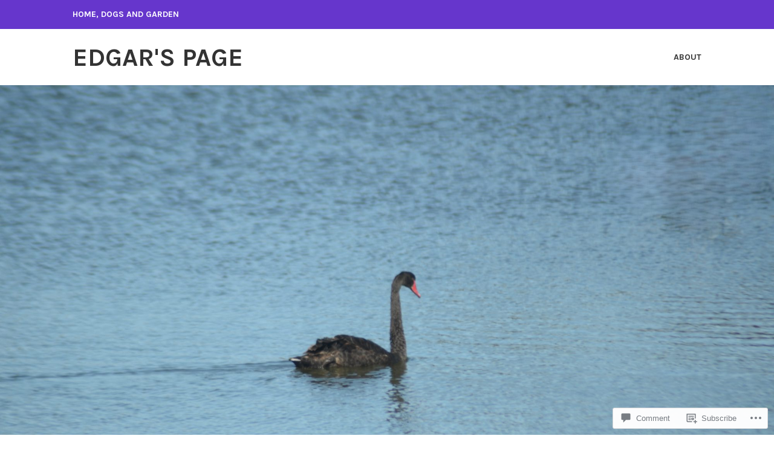

--- FILE ---
content_type: text/html; charset=UTF-8
request_url: https://edgar62.com/2019/03/27/wednesday-139/
body_size: 24772
content:
<!DOCTYPE html>
<html lang="en">
<head>
<meta charset="UTF-8">
<meta name="viewport" content="width=device-width, initial-scale=1">
<link rel="profile" href="http://gmpg.org/xfn/11">
<link rel="pingback" href="https://edgar62.com/xmlrpc.php">

<title>Wednesday &#8211; Edgar&#039;s Page</title>
<meta name='robots' content='max-image-preview:large' />

<!-- Async WordPress.com Remote Login -->
<script id="wpcom_remote_login_js">
var wpcom_remote_login_extra_auth = '';
function wpcom_remote_login_remove_dom_node_id( element_id ) {
	var dom_node = document.getElementById( element_id );
	if ( dom_node ) { dom_node.parentNode.removeChild( dom_node ); }
}
function wpcom_remote_login_remove_dom_node_classes( class_name ) {
	var dom_nodes = document.querySelectorAll( '.' + class_name );
	for ( var i = 0; i < dom_nodes.length; i++ ) {
		dom_nodes[ i ].parentNode.removeChild( dom_nodes[ i ] );
	}
}
function wpcom_remote_login_final_cleanup() {
	wpcom_remote_login_remove_dom_node_classes( "wpcom_remote_login_msg" );
	wpcom_remote_login_remove_dom_node_id( "wpcom_remote_login_key" );
	wpcom_remote_login_remove_dom_node_id( "wpcom_remote_login_validate" );
	wpcom_remote_login_remove_dom_node_id( "wpcom_remote_login_js" );
	wpcom_remote_login_remove_dom_node_id( "wpcom_request_access_iframe" );
	wpcom_remote_login_remove_dom_node_id( "wpcom_request_access_styles" );
}

// Watch for messages back from the remote login
window.addEventListener( "message", function( e ) {
	if ( e.origin === "https://r-login.wordpress.com" ) {
		var data = {};
		try {
			data = JSON.parse( e.data );
		} catch( e ) {
			wpcom_remote_login_final_cleanup();
			return;
		}

		if ( data.msg === 'LOGIN' ) {
			// Clean up the login check iframe
			wpcom_remote_login_remove_dom_node_id( "wpcom_remote_login_key" );

			var id_regex = new RegExp( /^[0-9]+$/ );
			var token_regex = new RegExp( /^.*|.*|.*$/ );
			if (
				token_regex.test( data.token )
				&& id_regex.test( data.wpcomid )
			) {
				// We have everything we need to ask for a login
				var script = document.createElement( "script" );
				script.setAttribute( "id", "wpcom_remote_login_validate" );
				script.src = '/remote-login.php?wpcom_remote_login=validate'
					+ '&wpcomid=' + data.wpcomid
					+ '&token=' + encodeURIComponent( data.token )
					+ '&host=' + window.location.protocol
					+ '//' + window.location.hostname
					+ '&postid=5662'
					+ '&is_singular=1';
				document.body.appendChild( script );
			}

			return;
		}

		// Safari ITP, not logged in, so redirect
		if ( data.msg === 'LOGIN-REDIRECT' ) {
			window.location = 'https://wordpress.com/log-in?redirect_to=' + window.location.href;
			return;
		}

		// Safari ITP, storage access failed, remove the request
		if ( data.msg === 'LOGIN-REMOVE' ) {
			var css_zap = 'html { -webkit-transition: margin-top 1s; transition: margin-top 1s; } /* 9001 */ html { margin-top: 0 !important; } * html body { margin-top: 0 !important; } @media screen and ( max-width: 782px ) { html { margin-top: 0 !important; } * html body { margin-top: 0 !important; } }';
			var style_zap = document.createElement( 'style' );
			style_zap.type = 'text/css';
			style_zap.appendChild( document.createTextNode( css_zap ) );
			document.body.appendChild( style_zap );

			var e = document.getElementById( 'wpcom_request_access_iframe' );
			e.parentNode.removeChild( e );

			document.cookie = 'wordpress_com_login_access=denied; path=/; max-age=31536000';

			return;
		}

		// Safari ITP
		if ( data.msg === 'REQUEST_ACCESS' ) {
			console.log( 'request access: safari' );

			// Check ITP iframe enable/disable knob
			if ( wpcom_remote_login_extra_auth !== 'safari_itp_iframe' ) {
				return;
			}

			// If we are in a "private window" there is no ITP.
			var private_window = false;
			try {
				var opendb = window.openDatabase( null, null, null, null );
			} catch( e ) {
				private_window = true;
			}

			if ( private_window ) {
				console.log( 'private window' );
				return;
			}

			var iframe = document.createElement( 'iframe' );
			iframe.id = 'wpcom_request_access_iframe';
			iframe.setAttribute( 'scrolling', 'no' );
			iframe.setAttribute( 'sandbox', 'allow-storage-access-by-user-activation allow-scripts allow-same-origin allow-top-navigation-by-user-activation' );
			iframe.src = 'https://r-login.wordpress.com/remote-login.php?wpcom_remote_login=request_access&origin=' + encodeURIComponent( data.origin ) + '&wpcomid=' + encodeURIComponent( data.wpcomid );

			var css = 'html { -webkit-transition: margin-top 1s; transition: margin-top 1s; } /* 9001 */ html { margin-top: 46px !important; } * html body { margin-top: 46px !important; } @media screen and ( max-width: 660px ) { html { margin-top: 71px !important; } * html body { margin-top: 71px !important; } #wpcom_request_access_iframe { display: block; height: 71px !important; } } #wpcom_request_access_iframe { border: 0px; height: 46px; position: fixed; top: 0; left: 0; width: 100%; min-width: 100%; z-index: 99999; background: #23282d; } ';

			var style = document.createElement( 'style' );
			style.type = 'text/css';
			style.id = 'wpcom_request_access_styles';
			style.appendChild( document.createTextNode( css ) );
			document.body.appendChild( style );

			document.body.appendChild( iframe );
		}

		if ( data.msg === 'DONE' ) {
			wpcom_remote_login_final_cleanup();
		}
	}
}, false );

// Inject the remote login iframe after the page has had a chance to load
// more critical resources
window.addEventListener( "DOMContentLoaded", function( e ) {
	var iframe = document.createElement( "iframe" );
	iframe.style.display = "none";
	iframe.setAttribute( "scrolling", "no" );
	iframe.setAttribute( "id", "wpcom_remote_login_key" );
	iframe.src = "https://r-login.wordpress.com/remote-login.php"
		+ "?wpcom_remote_login=key"
		+ "&origin=aHR0cHM6Ly9lZGdhcjYyLmNvbQ%3D%3D"
		+ "&wpcomid=12289249"
		+ "&time=" + Math.floor( Date.now() / 1000 );
	document.body.appendChild( iframe );
}, false );
</script>
<link rel='dns-prefetch' href='//s0.wp.com' />
<link rel='dns-prefetch' href='//widgets.wp.com' />
<link rel='dns-prefetch' href='//wordpress.com' />
<link rel='dns-prefetch' href='//fonts-api.wp.com' />
<link rel="alternate" type="application/rss+xml" title="Edgar&#039;s Page &raquo; Feed" href="https://edgar62.com/feed/" />
<link rel="alternate" type="application/rss+xml" title="Edgar&#039;s Page &raquo; Comments Feed" href="https://edgar62.com/comments/feed/" />
<link rel="alternate" type="application/rss+xml" title="Edgar&#039;s Page &raquo; Wednesday Comments Feed" href="https://edgar62.com/2019/03/27/wednesday-139/feed/" />
	<script type="text/javascript">
		/* <![CDATA[ */
		function addLoadEvent(func) {
			var oldonload = window.onload;
			if (typeof window.onload != 'function') {
				window.onload = func;
			} else {
				window.onload = function () {
					oldonload();
					func();
				}
			}
		}
		/* ]]> */
	</script>
	<link crossorigin='anonymous' rel='stylesheet' id='all-css-0-1' href='/_static/??-eJxtzEkKgDAQRNELGZs4EDfiWUJsxMzYHby+RARB3BQ8KD6cWZgUGSNDKCL7su2RwCJnbdxjCCnVWYtHggO9ZlxFTsQftYaogf+k3x2+4Vv1voRZqrHvpkHJwV5glDTa&cssminify=yes' type='text/css' media='all' />
<style id='wp-emoji-styles-inline-css'>

	img.wp-smiley, img.emoji {
		display: inline !important;
		border: none !important;
		box-shadow: none !important;
		height: 1em !important;
		width: 1em !important;
		margin: 0 0.07em !important;
		vertical-align: -0.1em !important;
		background: none !important;
		padding: 0 !important;
	}
/*# sourceURL=wp-emoji-styles-inline-css */
</style>
<link crossorigin='anonymous' rel='stylesheet' id='all-css-2-1' href='/wp-content/plugins/gutenberg-core/v22.2.0/build/styles/block-library/style.css?m=1764855221i&cssminify=yes' type='text/css' media='all' />
<style id='wp-block-library-inline-css'>
.has-text-align-justify {
	text-align:justify;
}
.has-text-align-justify{text-align:justify;}

/*# sourceURL=wp-block-library-inline-css */
</style><style id='global-styles-inline-css'>
:root{--wp--preset--aspect-ratio--square: 1;--wp--preset--aspect-ratio--4-3: 4/3;--wp--preset--aspect-ratio--3-4: 3/4;--wp--preset--aspect-ratio--3-2: 3/2;--wp--preset--aspect-ratio--2-3: 2/3;--wp--preset--aspect-ratio--16-9: 16/9;--wp--preset--aspect-ratio--9-16: 9/16;--wp--preset--color--black: #333333;--wp--preset--color--cyan-bluish-gray: #abb8c3;--wp--preset--color--white: #ffffff;--wp--preset--color--pale-pink: #f78da7;--wp--preset--color--vivid-red: #cf2e2e;--wp--preset--color--luminous-vivid-orange: #ff6900;--wp--preset--color--luminous-vivid-amber: #fcb900;--wp--preset--color--light-green-cyan: #7bdcb5;--wp--preset--color--vivid-green-cyan: #00d084;--wp--preset--color--pale-cyan-blue: #8ed1fc;--wp--preset--color--vivid-cyan-blue: #0693e3;--wp--preset--color--vivid-purple: #9b51e0;--wp--preset--color--medium-gray: #999999;--wp--preset--color--light-gray: #dddddd;--wp--preset--color--purple: #6636cc;--wp--preset--color--dark-purple: #471e9e;--wp--preset--color--green: #85cc36;--wp--preset--color--dark-green: #609d1b;--wp--preset--gradient--vivid-cyan-blue-to-vivid-purple: linear-gradient(135deg,rgb(6,147,227) 0%,rgb(155,81,224) 100%);--wp--preset--gradient--light-green-cyan-to-vivid-green-cyan: linear-gradient(135deg,rgb(122,220,180) 0%,rgb(0,208,130) 100%);--wp--preset--gradient--luminous-vivid-amber-to-luminous-vivid-orange: linear-gradient(135deg,rgb(252,185,0) 0%,rgb(255,105,0) 100%);--wp--preset--gradient--luminous-vivid-orange-to-vivid-red: linear-gradient(135deg,rgb(255,105,0) 0%,rgb(207,46,46) 100%);--wp--preset--gradient--very-light-gray-to-cyan-bluish-gray: linear-gradient(135deg,rgb(238,238,238) 0%,rgb(169,184,195) 100%);--wp--preset--gradient--cool-to-warm-spectrum: linear-gradient(135deg,rgb(74,234,220) 0%,rgb(151,120,209) 20%,rgb(207,42,186) 40%,rgb(238,44,130) 60%,rgb(251,105,98) 80%,rgb(254,248,76) 100%);--wp--preset--gradient--blush-light-purple: linear-gradient(135deg,rgb(255,206,236) 0%,rgb(152,150,240) 100%);--wp--preset--gradient--blush-bordeaux: linear-gradient(135deg,rgb(254,205,165) 0%,rgb(254,45,45) 50%,rgb(107,0,62) 100%);--wp--preset--gradient--luminous-dusk: linear-gradient(135deg,rgb(255,203,112) 0%,rgb(199,81,192) 50%,rgb(65,88,208) 100%);--wp--preset--gradient--pale-ocean: linear-gradient(135deg,rgb(255,245,203) 0%,rgb(182,227,212) 50%,rgb(51,167,181) 100%);--wp--preset--gradient--electric-grass: linear-gradient(135deg,rgb(202,248,128) 0%,rgb(113,206,126) 100%);--wp--preset--gradient--midnight: linear-gradient(135deg,rgb(2,3,129) 0%,rgb(40,116,252) 100%);--wp--preset--font-size--small: 13px;--wp--preset--font-size--medium: 20px;--wp--preset--font-size--large: 36px;--wp--preset--font-size--x-large: 42px;--wp--preset--font-family--albert-sans: 'Albert Sans', sans-serif;--wp--preset--font-family--alegreya: Alegreya, serif;--wp--preset--font-family--arvo: Arvo, serif;--wp--preset--font-family--bodoni-moda: 'Bodoni Moda', serif;--wp--preset--font-family--bricolage-grotesque: 'Bricolage Grotesque', sans-serif;--wp--preset--font-family--cabin: Cabin, sans-serif;--wp--preset--font-family--chivo: Chivo, sans-serif;--wp--preset--font-family--commissioner: Commissioner, sans-serif;--wp--preset--font-family--cormorant: Cormorant, serif;--wp--preset--font-family--courier-prime: 'Courier Prime', monospace;--wp--preset--font-family--crimson-pro: 'Crimson Pro', serif;--wp--preset--font-family--dm-mono: 'DM Mono', monospace;--wp--preset--font-family--dm-sans: 'DM Sans', sans-serif;--wp--preset--font-family--dm-serif-display: 'DM Serif Display', serif;--wp--preset--font-family--domine: Domine, serif;--wp--preset--font-family--eb-garamond: 'EB Garamond', serif;--wp--preset--font-family--epilogue: Epilogue, sans-serif;--wp--preset--font-family--fahkwang: Fahkwang, sans-serif;--wp--preset--font-family--figtree: Figtree, sans-serif;--wp--preset--font-family--fira-sans: 'Fira Sans', sans-serif;--wp--preset--font-family--fjalla-one: 'Fjalla One', sans-serif;--wp--preset--font-family--fraunces: Fraunces, serif;--wp--preset--font-family--gabarito: Gabarito, system-ui;--wp--preset--font-family--ibm-plex-mono: 'IBM Plex Mono', monospace;--wp--preset--font-family--ibm-plex-sans: 'IBM Plex Sans', sans-serif;--wp--preset--font-family--ibarra-real-nova: 'Ibarra Real Nova', serif;--wp--preset--font-family--instrument-serif: 'Instrument Serif', serif;--wp--preset--font-family--inter: Inter, sans-serif;--wp--preset--font-family--josefin-sans: 'Josefin Sans', sans-serif;--wp--preset--font-family--jost: Jost, sans-serif;--wp--preset--font-family--libre-baskerville: 'Libre Baskerville', serif;--wp--preset--font-family--libre-franklin: 'Libre Franklin', sans-serif;--wp--preset--font-family--literata: Literata, serif;--wp--preset--font-family--lora: Lora, serif;--wp--preset--font-family--merriweather: Merriweather, serif;--wp--preset--font-family--montserrat: Montserrat, sans-serif;--wp--preset--font-family--newsreader: Newsreader, serif;--wp--preset--font-family--noto-sans-mono: 'Noto Sans Mono', sans-serif;--wp--preset--font-family--nunito: Nunito, sans-serif;--wp--preset--font-family--open-sans: 'Open Sans', sans-serif;--wp--preset--font-family--overpass: Overpass, sans-serif;--wp--preset--font-family--pt-serif: 'PT Serif', serif;--wp--preset--font-family--petrona: Petrona, serif;--wp--preset--font-family--piazzolla: Piazzolla, serif;--wp--preset--font-family--playfair-display: 'Playfair Display', serif;--wp--preset--font-family--plus-jakarta-sans: 'Plus Jakarta Sans', sans-serif;--wp--preset--font-family--poppins: Poppins, sans-serif;--wp--preset--font-family--raleway: Raleway, sans-serif;--wp--preset--font-family--roboto: Roboto, sans-serif;--wp--preset--font-family--roboto-slab: 'Roboto Slab', serif;--wp--preset--font-family--rubik: Rubik, sans-serif;--wp--preset--font-family--rufina: Rufina, serif;--wp--preset--font-family--sora: Sora, sans-serif;--wp--preset--font-family--source-sans-3: 'Source Sans 3', sans-serif;--wp--preset--font-family--source-serif-4: 'Source Serif 4', serif;--wp--preset--font-family--space-mono: 'Space Mono', monospace;--wp--preset--font-family--syne: Syne, sans-serif;--wp--preset--font-family--texturina: Texturina, serif;--wp--preset--font-family--urbanist: Urbanist, sans-serif;--wp--preset--font-family--work-sans: 'Work Sans', sans-serif;--wp--preset--spacing--20: 0.44rem;--wp--preset--spacing--30: 0.67rem;--wp--preset--spacing--40: 1rem;--wp--preset--spacing--50: 1.5rem;--wp--preset--spacing--60: 2.25rem;--wp--preset--spacing--70: 3.38rem;--wp--preset--spacing--80: 5.06rem;--wp--preset--shadow--natural: 6px 6px 9px rgba(0, 0, 0, 0.2);--wp--preset--shadow--deep: 12px 12px 50px rgba(0, 0, 0, 0.4);--wp--preset--shadow--sharp: 6px 6px 0px rgba(0, 0, 0, 0.2);--wp--preset--shadow--outlined: 6px 6px 0px -3px rgb(255, 255, 255), 6px 6px rgb(0, 0, 0);--wp--preset--shadow--crisp: 6px 6px 0px rgb(0, 0, 0);}:where(.is-layout-flex){gap: 0.5em;}:where(.is-layout-grid){gap: 0.5em;}body .is-layout-flex{display: flex;}.is-layout-flex{flex-wrap: wrap;align-items: center;}.is-layout-flex > :is(*, div){margin: 0;}body .is-layout-grid{display: grid;}.is-layout-grid > :is(*, div){margin: 0;}:where(.wp-block-columns.is-layout-flex){gap: 2em;}:where(.wp-block-columns.is-layout-grid){gap: 2em;}:where(.wp-block-post-template.is-layout-flex){gap: 1.25em;}:where(.wp-block-post-template.is-layout-grid){gap: 1.25em;}.has-black-color{color: var(--wp--preset--color--black) !important;}.has-cyan-bluish-gray-color{color: var(--wp--preset--color--cyan-bluish-gray) !important;}.has-white-color{color: var(--wp--preset--color--white) !important;}.has-pale-pink-color{color: var(--wp--preset--color--pale-pink) !important;}.has-vivid-red-color{color: var(--wp--preset--color--vivid-red) !important;}.has-luminous-vivid-orange-color{color: var(--wp--preset--color--luminous-vivid-orange) !important;}.has-luminous-vivid-amber-color{color: var(--wp--preset--color--luminous-vivid-amber) !important;}.has-light-green-cyan-color{color: var(--wp--preset--color--light-green-cyan) !important;}.has-vivid-green-cyan-color{color: var(--wp--preset--color--vivid-green-cyan) !important;}.has-pale-cyan-blue-color{color: var(--wp--preset--color--pale-cyan-blue) !important;}.has-vivid-cyan-blue-color{color: var(--wp--preset--color--vivid-cyan-blue) !important;}.has-vivid-purple-color{color: var(--wp--preset--color--vivid-purple) !important;}.has-black-background-color{background-color: var(--wp--preset--color--black) !important;}.has-cyan-bluish-gray-background-color{background-color: var(--wp--preset--color--cyan-bluish-gray) !important;}.has-white-background-color{background-color: var(--wp--preset--color--white) !important;}.has-pale-pink-background-color{background-color: var(--wp--preset--color--pale-pink) !important;}.has-vivid-red-background-color{background-color: var(--wp--preset--color--vivid-red) !important;}.has-luminous-vivid-orange-background-color{background-color: var(--wp--preset--color--luminous-vivid-orange) !important;}.has-luminous-vivid-amber-background-color{background-color: var(--wp--preset--color--luminous-vivid-amber) !important;}.has-light-green-cyan-background-color{background-color: var(--wp--preset--color--light-green-cyan) !important;}.has-vivid-green-cyan-background-color{background-color: var(--wp--preset--color--vivid-green-cyan) !important;}.has-pale-cyan-blue-background-color{background-color: var(--wp--preset--color--pale-cyan-blue) !important;}.has-vivid-cyan-blue-background-color{background-color: var(--wp--preset--color--vivid-cyan-blue) !important;}.has-vivid-purple-background-color{background-color: var(--wp--preset--color--vivid-purple) !important;}.has-black-border-color{border-color: var(--wp--preset--color--black) !important;}.has-cyan-bluish-gray-border-color{border-color: var(--wp--preset--color--cyan-bluish-gray) !important;}.has-white-border-color{border-color: var(--wp--preset--color--white) !important;}.has-pale-pink-border-color{border-color: var(--wp--preset--color--pale-pink) !important;}.has-vivid-red-border-color{border-color: var(--wp--preset--color--vivid-red) !important;}.has-luminous-vivid-orange-border-color{border-color: var(--wp--preset--color--luminous-vivid-orange) !important;}.has-luminous-vivid-amber-border-color{border-color: var(--wp--preset--color--luminous-vivid-amber) !important;}.has-light-green-cyan-border-color{border-color: var(--wp--preset--color--light-green-cyan) !important;}.has-vivid-green-cyan-border-color{border-color: var(--wp--preset--color--vivid-green-cyan) !important;}.has-pale-cyan-blue-border-color{border-color: var(--wp--preset--color--pale-cyan-blue) !important;}.has-vivid-cyan-blue-border-color{border-color: var(--wp--preset--color--vivid-cyan-blue) !important;}.has-vivid-purple-border-color{border-color: var(--wp--preset--color--vivid-purple) !important;}.has-vivid-cyan-blue-to-vivid-purple-gradient-background{background: var(--wp--preset--gradient--vivid-cyan-blue-to-vivid-purple) !important;}.has-light-green-cyan-to-vivid-green-cyan-gradient-background{background: var(--wp--preset--gradient--light-green-cyan-to-vivid-green-cyan) !important;}.has-luminous-vivid-amber-to-luminous-vivid-orange-gradient-background{background: var(--wp--preset--gradient--luminous-vivid-amber-to-luminous-vivid-orange) !important;}.has-luminous-vivid-orange-to-vivid-red-gradient-background{background: var(--wp--preset--gradient--luminous-vivid-orange-to-vivid-red) !important;}.has-very-light-gray-to-cyan-bluish-gray-gradient-background{background: var(--wp--preset--gradient--very-light-gray-to-cyan-bluish-gray) !important;}.has-cool-to-warm-spectrum-gradient-background{background: var(--wp--preset--gradient--cool-to-warm-spectrum) !important;}.has-blush-light-purple-gradient-background{background: var(--wp--preset--gradient--blush-light-purple) !important;}.has-blush-bordeaux-gradient-background{background: var(--wp--preset--gradient--blush-bordeaux) !important;}.has-luminous-dusk-gradient-background{background: var(--wp--preset--gradient--luminous-dusk) !important;}.has-pale-ocean-gradient-background{background: var(--wp--preset--gradient--pale-ocean) !important;}.has-electric-grass-gradient-background{background: var(--wp--preset--gradient--electric-grass) !important;}.has-midnight-gradient-background{background: var(--wp--preset--gradient--midnight) !important;}.has-small-font-size{font-size: var(--wp--preset--font-size--small) !important;}.has-medium-font-size{font-size: var(--wp--preset--font-size--medium) !important;}.has-large-font-size{font-size: var(--wp--preset--font-size--large) !important;}.has-x-large-font-size{font-size: var(--wp--preset--font-size--x-large) !important;}.has-albert-sans-font-family{font-family: var(--wp--preset--font-family--albert-sans) !important;}.has-alegreya-font-family{font-family: var(--wp--preset--font-family--alegreya) !important;}.has-arvo-font-family{font-family: var(--wp--preset--font-family--arvo) !important;}.has-bodoni-moda-font-family{font-family: var(--wp--preset--font-family--bodoni-moda) !important;}.has-bricolage-grotesque-font-family{font-family: var(--wp--preset--font-family--bricolage-grotesque) !important;}.has-cabin-font-family{font-family: var(--wp--preset--font-family--cabin) !important;}.has-chivo-font-family{font-family: var(--wp--preset--font-family--chivo) !important;}.has-commissioner-font-family{font-family: var(--wp--preset--font-family--commissioner) !important;}.has-cormorant-font-family{font-family: var(--wp--preset--font-family--cormorant) !important;}.has-courier-prime-font-family{font-family: var(--wp--preset--font-family--courier-prime) !important;}.has-crimson-pro-font-family{font-family: var(--wp--preset--font-family--crimson-pro) !important;}.has-dm-mono-font-family{font-family: var(--wp--preset--font-family--dm-mono) !important;}.has-dm-sans-font-family{font-family: var(--wp--preset--font-family--dm-sans) !important;}.has-dm-serif-display-font-family{font-family: var(--wp--preset--font-family--dm-serif-display) !important;}.has-domine-font-family{font-family: var(--wp--preset--font-family--domine) !important;}.has-eb-garamond-font-family{font-family: var(--wp--preset--font-family--eb-garamond) !important;}.has-epilogue-font-family{font-family: var(--wp--preset--font-family--epilogue) !important;}.has-fahkwang-font-family{font-family: var(--wp--preset--font-family--fahkwang) !important;}.has-figtree-font-family{font-family: var(--wp--preset--font-family--figtree) !important;}.has-fira-sans-font-family{font-family: var(--wp--preset--font-family--fira-sans) !important;}.has-fjalla-one-font-family{font-family: var(--wp--preset--font-family--fjalla-one) !important;}.has-fraunces-font-family{font-family: var(--wp--preset--font-family--fraunces) !important;}.has-gabarito-font-family{font-family: var(--wp--preset--font-family--gabarito) !important;}.has-ibm-plex-mono-font-family{font-family: var(--wp--preset--font-family--ibm-plex-mono) !important;}.has-ibm-plex-sans-font-family{font-family: var(--wp--preset--font-family--ibm-plex-sans) !important;}.has-ibarra-real-nova-font-family{font-family: var(--wp--preset--font-family--ibarra-real-nova) !important;}.has-instrument-serif-font-family{font-family: var(--wp--preset--font-family--instrument-serif) !important;}.has-inter-font-family{font-family: var(--wp--preset--font-family--inter) !important;}.has-josefin-sans-font-family{font-family: var(--wp--preset--font-family--josefin-sans) !important;}.has-jost-font-family{font-family: var(--wp--preset--font-family--jost) !important;}.has-libre-baskerville-font-family{font-family: var(--wp--preset--font-family--libre-baskerville) !important;}.has-libre-franklin-font-family{font-family: var(--wp--preset--font-family--libre-franklin) !important;}.has-literata-font-family{font-family: var(--wp--preset--font-family--literata) !important;}.has-lora-font-family{font-family: var(--wp--preset--font-family--lora) !important;}.has-merriweather-font-family{font-family: var(--wp--preset--font-family--merriweather) !important;}.has-montserrat-font-family{font-family: var(--wp--preset--font-family--montserrat) !important;}.has-newsreader-font-family{font-family: var(--wp--preset--font-family--newsreader) !important;}.has-noto-sans-mono-font-family{font-family: var(--wp--preset--font-family--noto-sans-mono) !important;}.has-nunito-font-family{font-family: var(--wp--preset--font-family--nunito) !important;}.has-open-sans-font-family{font-family: var(--wp--preset--font-family--open-sans) !important;}.has-overpass-font-family{font-family: var(--wp--preset--font-family--overpass) !important;}.has-pt-serif-font-family{font-family: var(--wp--preset--font-family--pt-serif) !important;}.has-petrona-font-family{font-family: var(--wp--preset--font-family--petrona) !important;}.has-piazzolla-font-family{font-family: var(--wp--preset--font-family--piazzolla) !important;}.has-playfair-display-font-family{font-family: var(--wp--preset--font-family--playfair-display) !important;}.has-plus-jakarta-sans-font-family{font-family: var(--wp--preset--font-family--plus-jakarta-sans) !important;}.has-poppins-font-family{font-family: var(--wp--preset--font-family--poppins) !important;}.has-raleway-font-family{font-family: var(--wp--preset--font-family--raleway) !important;}.has-roboto-font-family{font-family: var(--wp--preset--font-family--roboto) !important;}.has-roboto-slab-font-family{font-family: var(--wp--preset--font-family--roboto-slab) !important;}.has-rubik-font-family{font-family: var(--wp--preset--font-family--rubik) !important;}.has-rufina-font-family{font-family: var(--wp--preset--font-family--rufina) !important;}.has-sora-font-family{font-family: var(--wp--preset--font-family--sora) !important;}.has-source-sans-3-font-family{font-family: var(--wp--preset--font-family--source-sans-3) !important;}.has-source-serif-4-font-family{font-family: var(--wp--preset--font-family--source-serif-4) !important;}.has-space-mono-font-family{font-family: var(--wp--preset--font-family--space-mono) !important;}.has-syne-font-family{font-family: var(--wp--preset--font-family--syne) !important;}.has-texturina-font-family{font-family: var(--wp--preset--font-family--texturina) !important;}.has-urbanist-font-family{font-family: var(--wp--preset--font-family--urbanist) !important;}.has-work-sans-font-family{font-family: var(--wp--preset--font-family--work-sans) !important;}
/*# sourceURL=global-styles-inline-css */
</style>

<style id='classic-theme-styles-inline-css'>
/*! This file is auto-generated */
.wp-block-button__link{color:#fff;background-color:#32373c;border-radius:9999px;box-shadow:none;text-decoration:none;padding:calc(.667em + 2px) calc(1.333em + 2px);font-size:1.125em}.wp-block-file__button{background:#32373c;color:#fff;text-decoration:none}
/*# sourceURL=/wp-includes/css/classic-themes.min.css */
</style>
<link crossorigin='anonymous' rel='stylesheet' id='all-css-4-1' href='/_static/??-eJx9jkEOwjAMBD9EcMqBckE8BSWpBSl1EsVO+/26qrgA4mLJuzv2wlJMyEkwCVAzZWqPmBhCrqg6FSegCcIhOpyQNHYMzAf4jS1FGeN9qchsdFJsZOSpIP/jRpTiwsuotJ/YDaCc09u8z5iGXME1yeREYvjCgGsA3+I0wIzV62sVt878uW9lbnTt+rO1p76zl3EFmp5j4Q==&cssminify=yes' type='text/css' media='all' />
<link rel='stylesheet' id='verbum-gutenberg-css-css' href='https://widgets.wp.com/verbum-block-editor/block-editor.css?ver=1738686361' media='all' />
<link crossorigin='anonymous' rel='stylesheet' id='all-css-6-1' href='/_static/??-eJyNjNEKwyAMRX9oLggd7Uvpt6iE1Wqi1EjZ3y+sUMae9pZ77s2Bo5pQWJAFqJua+zNyg1CIFJkcE2pqP+Su5AYRuEjU73YdZ/HllBVJDbV7SG7v7KDJK+MfO59LSB/hQrMdBzs9JjuM2xuLTEGX&cssminify=yes' type='text/css' media='all' />
<link rel='stylesheet' id='karuna-fonts-css' href='https://fonts-api.wp.com/css?family=Karla%3A400%2C400italic%2C700%2C700italic&#038;subset=latin%2Clatin-ext' media='all' />
<link crossorigin='anonymous' rel='stylesheet' id='all-css-8-1' href='/_static/??-eJx9jsEKwjAQRH/IuFQrehE/RdKwxrTJbshuKP69KXgIKN7mwbxhYM3GMSmSQqomx+oDCcyo2brlw5CYCe6BHHgkLKEZ8jvuncgOulF9YkKBXCdYbKlkYZsRfUU0a3acvozuRsEpsm/RQ2t1+E/yyCaysxra6R7MI9pQNvWWrsP5dDxcxvMwzm+TQ2Ew&cssminify=yes' type='text/css' media='all' />
<style id='jetpack-global-styles-frontend-style-inline-css'>
:root { --font-headings: unset; --font-base: unset; --font-headings-default: -apple-system,BlinkMacSystemFont,"Segoe UI",Roboto,Oxygen-Sans,Ubuntu,Cantarell,"Helvetica Neue",sans-serif; --font-base-default: -apple-system,BlinkMacSystemFont,"Segoe UI",Roboto,Oxygen-Sans,Ubuntu,Cantarell,"Helvetica Neue",sans-serif;}
/*# sourceURL=jetpack-global-styles-frontend-style-inline-css */
</style>
<link crossorigin='anonymous' rel='stylesheet' id='all-css-10-1' href='/_static/??-eJyNjcEKwjAQRH/IuFRT6kX8FNkmS5K6yQY3Qfx7bfEiXrwM82B4A49qnJRGpUHupnIPqSgs1Cq624chi6zhO5OCRryTR++fW00l7J3qDv43XVNxoOISsmEJol/wY2uR8vs3WggsM/I6uOTzMI3Hw8lOg11eUT1JKA==&cssminify=yes' type='text/css' media='all' />
<script type="text/javascript" id="jetpack_related-posts-js-extra">
/* <![CDATA[ */
var related_posts_js_options = {"post_heading":"h4"};
//# sourceURL=jetpack_related-posts-js-extra
/* ]]> */
</script>
<script type="text/javascript" id="wpcom-actionbar-placeholder-js-extra">
/* <![CDATA[ */
var actionbardata = {"siteID":"12289249","postID":"5662","siteURL":"https://edgar62.com","xhrURL":"https://edgar62.com/wp-admin/admin-ajax.php","nonce":"254b6b84e8","isLoggedIn":"","statusMessage":"","subsEmailDefault":"instantly","proxyScriptUrl":"https://s0.wp.com/wp-content/js/wpcom-proxy-request.js?m=1513050504i&amp;ver=20211021","shortlink":"https://wp.me/pPyZH-1tk","i18n":{"followedText":"New posts from this site will now appear in your \u003Ca href=\"https://wordpress.com/reader\"\u003EReader\u003C/a\u003E","foldBar":"Collapse this bar","unfoldBar":"Expand this bar","shortLinkCopied":"Shortlink copied to clipboard."}};
//# sourceURL=wpcom-actionbar-placeholder-js-extra
/* ]]> */
</script>
<script type="text/javascript" id="jetpack-mu-wpcom-settings-js-before">
/* <![CDATA[ */
var JETPACK_MU_WPCOM_SETTINGS = {"assetsUrl":"https://s0.wp.com/wp-content/mu-plugins/jetpack-mu-wpcom-plugin/moon/jetpack_vendor/automattic/jetpack-mu-wpcom/src/build/"};
//# sourceURL=jetpack-mu-wpcom-settings-js-before
/* ]]> */
</script>
<script crossorigin='anonymous' type='text/javascript'  src='/_static/??/wp-content/mu-plugins/jetpack-plugin/moon/_inc/build/related-posts/related-posts.min.js,/wp-content/js/rlt-proxy.js?m=1755006225j'></script>
<script type="text/javascript" id="rlt-proxy-js-after">
/* <![CDATA[ */
	rltInitialize( {"token":null,"iframeOrigins":["https:\/\/widgets.wp.com"]} );
//# sourceURL=rlt-proxy-js-after
/* ]]> */
</script>
<link rel="EditURI" type="application/rsd+xml" title="RSD" href="https://edgar62.wordpress.com/xmlrpc.php?rsd" />
<meta name="generator" content="WordPress.com" />
<link rel="canonical" href="https://edgar62.com/2019/03/27/wednesday-139/" />
<link rel='shortlink' href='https://wp.me/pPyZH-1tk' />
<link rel="alternate" type="application/json+oembed" href="https://public-api.wordpress.com/oembed/?format=json&amp;url=https%3A%2F%2Fedgar62.com%2F2019%2F03%2F27%2Fwednesday-139%2F&amp;for=wpcom-auto-discovery" /><link rel="alternate" type="application/xml+oembed" href="https://public-api.wordpress.com/oembed/?format=xml&amp;url=https%3A%2F%2Fedgar62.com%2F2019%2F03%2F27%2Fwednesday-139%2F&amp;for=wpcom-auto-discovery" />
<!-- Jetpack Open Graph Tags -->
<meta property="og:type" content="article" />
<meta property="og:title" content="Wednesday" />
<meta property="og:url" content="https://edgar62.com/2019/03/27/wednesday-139/" />
<meta property="og:description" content="Visit the post for more." />
<meta property="article:published_time" content="2019-03-27T05:30:24+00:00" />
<meta property="article:modified_time" content="2019-03-27T05:30:24+00:00" />
<meta property="og:site_name" content="Edgar&#039;s Page" />
<meta property="og:image" content="https://edgar62.com/wp-content/uploads/2019/03/witness-protection.jpg" />
<meta property="og:image:secure_url" content="https://edgar62.com/wp-content/uploads/2019/03/witness-protection.jpg" />
<meta property="og:image:width" content="560" />
<meta property="og:image:height" content="372" />
<meta property="og:image:alt" content="" />
<meta property="og:locale" content="en_US" />
<meta property="article:publisher" content="https://www.facebook.com/WordPresscom" />
<meta name="twitter:text:title" content="Wednesday" />
<meta name="twitter:image" content="https://edgar62.com/wp-content/uploads/2019/03/witness-protection.jpg?w=640" />
<meta name="twitter:card" content="summary_large_image" />
<meta name="twitter:description" content="Visit the post for more." />

<!-- End Jetpack Open Graph Tags -->
<link rel='openid.server' href='https://edgar62.com/?openidserver=1' />
<link rel='openid.delegate' href='https://edgar62.com/' />
<link rel="search" type="application/opensearchdescription+xml" href="https://edgar62.com/osd.xml" title="Edgar&#039;s Page" />
<link rel="search" type="application/opensearchdescription+xml" href="https://s1.wp.com/opensearch.xml" title="WordPress.com" />
<link rel="icon" href="https://edgar62.com/wp-content/uploads/2020/12/cropped-20200621_182716.jpg?w=32" sizes="32x32" />
<link rel="icon" href="https://edgar62.com/wp-content/uploads/2020/12/cropped-20200621_182716.jpg?w=192" sizes="192x192" />
<link rel="apple-touch-icon" href="https://edgar62.com/wp-content/uploads/2020/12/cropped-20200621_182716.jpg?w=180" />
<meta name="msapplication-TileImage" content="https://edgar62.com/wp-content/uploads/2020/12/cropped-20200621_182716.jpg?w=270" />
<link crossorigin='anonymous' rel='stylesheet' id='all-css-0-3' href='/_static/??-eJyNjMEKgzAQBX9Ifdha9CJ+StF1KdFkN7gJ+X0RbM89zjAMSqxJJbEkhFxHnz9ODBunONN+M4Kq4O2EsHil3WDFRT4aMqvw/yHomj0baD40G/tf9BXXcApj27+ej6Hr2247ASkBO20=&cssminify=yes' type='text/css' media='all' />
</head>

<body class="wp-singular post-template-default single single-post postid-5662 single-format-standard wp-embed-responsive wp-theme-pubkaruna customizer-styles-applied jetpack-reblog-enabled">
<div id="page" class="site">
	<a class="skip-link screen-reader-text" href="#content">Skip to content</a>

	<header id="masthead" class="site-header" role="banner">

		<div class="top-bar">
	<div class="top-bar-wrapper">
					<p class="site-description">Home, Dogs and Garden</p>
		
			</div><!-- .top-bar-wrapper -->
</div><!-- .top-bar -->
		<div class="sticky-wrapper">
	<div class="site-branding-wrapper">
		<div class="site-branding">
										<p class="site-title"><a href="https://edgar62.com/" rel="home">Edgar&#039;s Page</a></p>
					</div><!-- .site-branding -->

		<nav id="site-navigation" class="main-navigation" role="navigation">
	<button class="menu-toggle" aria-controls="top-menu" aria-expanded="false"><span class="genericon genericon-menu"></span>Menu</button>
	<div id="top-menu" class="menu"><ul>
<li class="page_item page-item-2"><a href="https://edgar62.com/about/">About</a></li>
</ul></div>
</nav><!-- #site-navigation -->
			</div><!-- .site-branding-wrapper -->
</div><!-- .sticky-wrapper -->
					<img src="https://edgar62.com/wp-content/uploads/2024/07/cropped-dsc_1918.jpg" width="2000" height="1300" alt="" class="custom-header">
		
		
	</header>
	<div id="content" class="site-content">
	<div id="primary" class="content-area">
		<main id="main" class="site-main" role="main">

		
<article id="post-5662" class="post-5662 post type-post status-publish format-standard hentry category-house-garden-and-dogs-house-garden-and-dogs">
	
	<header class="entry-header">
		<h1 class="entry-title">Wednesday</h1>				<div class="entry-meta">
			<span class="posted-on"><a href="https://edgar62.com/2019/03/27/wednesday-139/" rel="bookmark"><time class="entry-date published updated" datetime="2019-03-27T16:00:24+10:30">27/03/2019</time></a></span><span class="byline"> by <span class="author vcard"><a class="url fn n" href="https://edgar62.com/author/edgar62/">edgar62</a></span></span><span class="cat-links">, posted in <a href="https://edgar62.com/category/house-garden-and-dogs/house-garden-and-dogs-house-garden-and-dogs/" rel="category tag">House, Garden and Dogs</a></span>		</div><!-- .entry-meta -->			</header>
	<div class="entry-content">
		<figure data-shortcode="caption" id="attachment_5663" aria-describedby="caption-attachment-5663" style="width: 560px" class="wp-caption aligncenter"><a href="https://edgar62.com/wp-content/uploads/2019/03/witness-protection.jpg"><img data-attachment-id="5663" data-permalink="https://edgar62.com/2019/03/27/wednesday-139/witness-protection/" data-orig-file="https://edgar62.com/wp-content/uploads/2019/03/witness-protection.jpg" data-orig-size="1080,717" data-comments-opened="1" data-image-meta="{&quot;aperture&quot;:&quot;0&quot;,&quot;credit&quot;:&quot;&quot;,&quot;camera&quot;:&quot;&quot;,&quot;caption&quot;:&quot;&quot;,&quot;created_timestamp&quot;:&quot;0&quot;,&quot;copyright&quot;:&quot;&quot;,&quot;focal_length&quot;:&quot;0&quot;,&quot;iso&quot;:&quot;0&quot;,&quot;shutter_speed&quot;:&quot;0&quot;,&quot;title&quot;:&quot;&quot;,&quot;orientation&quot;:&quot;0&quot;}" data-image-title="witness protection" data-image-description="" data-image-caption="&lt;p&gt;I know nothing!&lt;/p&gt;
" data-medium-file="https://edgar62.com/wp-content/uploads/2019/03/witness-protection.jpg?w=300" data-large-file="https://edgar62.com/wp-content/uploads/2019/03/witness-protection.jpg?w=685" class="size-full wp-image-5663" src="https://edgar62.com/wp-content/uploads/2019/03/witness-protection.jpg?w=685" alt=""   srcset="https://edgar62.com/wp-content/uploads/2019/03/witness-protection.jpg?w=560&amp;h=372 560w, https://edgar62.com/wp-content/uploads/2019/03/witness-protection.jpg?w=150&amp;h=100 150w, https://edgar62.com/wp-content/uploads/2019/03/witness-protection.jpg?w=300&amp;h=199 300w, https://edgar62.com/wp-content/uploads/2019/03/witness-protection.jpg?w=768&amp;h=510 768w, https://edgar62.com/wp-content/uploads/2019/03/witness-protection.jpg?w=1024&amp;h=680 1024w, https://edgar62.com/wp-content/uploads/2019/03/witness-protection.jpg 1080w" sizes="(max-width: 560px) 100vw, 560px" /></a><figcaption id="caption-attachment-5663" class="wp-caption-text">I know nothing!</figcaption></figure>
<div id="jp-post-flair" class="sharedaddy sd-like-enabled sd-sharing-enabled"><div class="sharedaddy sd-sharing-enabled"><div class="robots-nocontent sd-block sd-social sd-social-icon-text sd-sharing"><h3 class="sd-title">Share this:</h3><div class="sd-content"><ul><li class="share-twitter"><a rel="nofollow noopener noreferrer"
				data-shared="sharing-twitter-5662"
				class="share-twitter sd-button share-icon"
				href="https://edgar62.com/2019/03/27/wednesday-139/?share=twitter"
				target="_blank"
				aria-labelledby="sharing-twitter-5662"
				>
				<span id="sharing-twitter-5662" hidden>Click to share on X (Opens in new window)</span>
				<span>X</span>
			</a></li><li class="share-facebook"><a rel="nofollow noopener noreferrer"
				data-shared="sharing-facebook-5662"
				class="share-facebook sd-button share-icon"
				href="https://edgar62.com/2019/03/27/wednesday-139/?share=facebook"
				target="_blank"
				aria-labelledby="sharing-facebook-5662"
				>
				<span id="sharing-facebook-5662" hidden>Click to share on Facebook (Opens in new window)</span>
				<span>Facebook</span>
			</a></li><li class="share-print"><a rel="nofollow noopener noreferrer"
				data-shared="sharing-print-5662"
				class="share-print sd-button share-icon"
				href="https://edgar62.com/2019/03/27/wednesday-139/#print?share=print"
				target="_blank"
				aria-labelledby="sharing-print-5662"
				>
				<span id="sharing-print-5662" hidden>Click to print (Opens in new window)</span>
				<span>Print</span>
			</a></li><li class="share-end"></li></ul></div></div></div><div class='sharedaddy sd-block sd-like jetpack-likes-widget-wrapper jetpack-likes-widget-unloaded' id='like-post-wrapper-12289249-5662-695fef0b66e43' data-src='//widgets.wp.com/likes/index.html?ver=20260108#blog_id=12289249&amp;post_id=5662&amp;origin=edgar62.wordpress.com&amp;obj_id=12289249-5662-695fef0b66e43&amp;domain=edgar62.com' data-name='like-post-frame-12289249-5662-695fef0b66e43' data-title='Like or Reblog'><div class='likes-widget-placeholder post-likes-widget-placeholder' style='height: 55px;'><span class='button'><span>Like</span></span> <span class='loading'>Loading...</span></div><span class='sd-text-color'></span><a class='sd-link-color'></a></div>
<div id='jp-relatedposts' class='jp-relatedposts' >
	<h3 class="jp-relatedposts-headline"><em>Related</em></h3>
</div></div>	</div>
		<footer class="entry-footer">
			</footer><!-- .entry-footer -->
	</article><!-- #post-## -->
	<nav class="navigation post-navigation" aria-label="Posts">
		<h2 class="screen-reader-text">Post navigation</h2>
		<div class="nav-links"><div class="nav-previous"><a href="https://edgar62.com/2019/03/22/adelaide-kangaroos-and-walkin-the-dog/" rel="prev"><span class="title">Previous post</span>Adelaide, Kangaroos and walkin&#8217; the&nbsp;dog!</a></div><div class="nav-next"><a href="https://edgar62.com/2019/03/29/lighthouse-wetlands-and-spencer-gulf/" rel="next"><span class="title">Next post</span>Lighthouse, Wetlands and Spencer&nbsp;Gulf</a></div></div>
	</nav>
<div id="comments" class="comments-area">

			<h2 class="comments-title">
			5 thoughts on &ldquo;<span>Wednesday</span>&rdquo;		</h2>

		
		<ol class="comment-list">
					<li id="comment-8165" class="comment byuser comment-author-easyweimaraner even thread-even depth-1 parent">
			<article id="div-comment-8165" class="comment-body">
				<footer class="comment-meta">
					<div class="comment-author vcard">
						<img referrerpolicy="no-referrer" alt='easyweimaraner&#039;s avatar' src='https://0.gravatar.com/avatar/3cf51a11ffa5158b58d04f9ec8909acbff2d69b136db9a1b0c7425a83687312d?s=60&#038;d=&#038;r=G' srcset='https://0.gravatar.com/avatar/3cf51a11ffa5158b58d04f9ec8909acbff2d69b136db9a1b0c7425a83687312d?s=60&#038;d=&#038;r=G 1x, https://0.gravatar.com/avatar/3cf51a11ffa5158b58d04f9ec8909acbff2d69b136db9a1b0c7425a83687312d?s=90&#038;d=&#038;r=G 1.5x, https://0.gravatar.com/avatar/3cf51a11ffa5158b58d04f9ec8909acbff2d69b136db9a1b0c7425a83687312d?s=120&#038;d=&#038;r=G 2x, https://0.gravatar.com/avatar/3cf51a11ffa5158b58d04f9ec8909acbff2d69b136db9a1b0c7425a83687312d?s=180&#038;d=&#038;r=G 3x, https://0.gravatar.com/avatar/3cf51a11ffa5158b58d04f9ec8909acbff2d69b136db9a1b0c7425a83687312d?s=240&#038;d=&#038;r=G 4x' class='avatar avatar-60' height='60' width='60' loading='lazy' decoding='async' />						<b class="fn"><a href="http://easyweimaraner.wordpress.com" class="url" rel="ugc external nofollow">easyweimaraner</a></b> <span class="says">says:</span>					</div><!-- .comment-author -->

					<div class="comment-metadata">
						<a href="https://edgar62.com/2019/03/27/wednesday-139/#comment-8165"><time datetime="2019-03-27T17:11:11+10:30">27/03/2019 at 17:11</time></a>					</div><!-- .comment-metadata -->

									</footer><!-- .comment-meta -->

				<div class="comment-content">
					<p>good try ;O)</p>
<p id="comment-like-8165" data-liked=comment-not-liked class="comment-likes comment-not-liked"><a href="https://edgar62.com/2019/03/27/wednesday-139/?like_comment=8165&#038;_wpnonce=5667854b90" class="comment-like-link needs-login" rel="nofollow" data-blog="12289249"><span>Like</span></a><span id="comment-like-count-8165" class="comment-like-feedback">Like</span></p>
				</div><!-- .comment-content -->

				<div class="reply"><a rel="nofollow" class="comment-reply-link" href="https://edgar62.com/2019/03/27/wednesday-139/?replytocom=8165#respond" data-commentid="8165" data-postid="5662" data-belowelement="div-comment-8165" data-respondelement="respond" data-replyto="Reply to easyweimaraner" aria-label="Reply to easyweimaraner">Reply</a></div>			</article><!-- .comment-body -->
		<ol class="children">
		<li id="comment-8166" class="comment byuser comment-author-edgar62 bypostauthor odd alt depth-2">
			<article id="div-comment-8166" class="comment-body">
				<footer class="comment-meta">
					<div class="comment-author vcard">
						<img referrerpolicy="no-referrer" alt='edgar62&#039;s avatar' src='https://2.gravatar.com/avatar/83652799795308baa39b1994ebb810cba6abf8f067faad985d5baa190de70ca1?s=60&#038;d=&#038;r=G' srcset='https://2.gravatar.com/avatar/83652799795308baa39b1994ebb810cba6abf8f067faad985d5baa190de70ca1?s=60&#038;d=&#038;r=G 1x, https://2.gravatar.com/avatar/83652799795308baa39b1994ebb810cba6abf8f067faad985d5baa190de70ca1?s=90&#038;d=&#038;r=G 1.5x, https://2.gravatar.com/avatar/83652799795308baa39b1994ebb810cba6abf8f067faad985d5baa190de70ca1?s=120&#038;d=&#038;r=G 2x, https://2.gravatar.com/avatar/83652799795308baa39b1994ebb810cba6abf8f067faad985d5baa190de70ca1?s=180&#038;d=&#038;r=G 3x, https://2.gravatar.com/avatar/83652799795308baa39b1994ebb810cba6abf8f067faad985d5baa190de70ca1?s=240&#038;d=&#038;r=G 4x' class='avatar avatar-60' height='60' width='60' loading='lazy' decoding='async' />						<b class="fn"><a href="https://edgar62.wordpress.com/" class="url" rel="ugc external nofollow">edgar62</a></b> <span class="says">says:</span>					</div><!-- .comment-author -->

					<div class="comment-metadata">
						<a href="https://edgar62.com/2019/03/27/wednesday-139/#comment-8166"><time datetime="2019-03-27T18:27:33+10:30">27/03/2019 at 18:27</time></a>					</div><!-- .comment-metadata -->

									</footer><!-- .comment-meta -->

				<div class="comment-content">
					<p>Yes, I thought so too  o:)</p>
<p id="comment-like-8166" data-liked=comment-not-liked class="comment-likes comment-not-liked"><a href="https://edgar62.com/2019/03/27/wednesday-139/?like_comment=8166&#038;_wpnonce=c33e267540" class="comment-like-link needs-login" rel="nofollow" data-blog="12289249"><span>Like</span></a><span id="comment-like-count-8166" class="comment-like-feedback">Like</span></p>
				</div><!-- .comment-content -->

				<div class="reply"><a rel="nofollow" class="comment-reply-link" href="https://edgar62.com/2019/03/27/wednesday-139/?replytocom=8166#respond" data-commentid="8166" data-postid="5662" data-belowelement="div-comment-8166" data-respondelement="respond" data-replyto="Reply to edgar62" aria-label="Reply to edgar62">Reply</a></div>			</article><!-- .comment-body -->
		</li><!-- #comment-## -->
</ol><!-- .children -->
</li><!-- #comment-## -->
		<li id="comment-8168" class="comment byuser comment-author-anabelsblog even thread-odd thread-alt depth-1 parent">
			<article id="div-comment-8168" class="comment-body">
				<footer class="comment-meta">
					<div class="comment-author vcard">
						<img referrerpolicy="no-referrer" alt='Anabel @ The Glasgow Gallivanter&#039;s avatar' src='https://1.gravatar.com/avatar/7b0b5e1ba3061c4ce886ac9dbdbbd46d42f1e85fad3ea167b764ac823417f1e2?s=60&#038;d=&#038;r=G' srcset='https://1.gravatar.com/avatar/7b0b5e1ba3061c4ce886ac9dbdbbd46d42f1e85fad3ea167b764ac823417f1e2?s=60&#038;d=&#038;r=G 1x, https://1.gravatar.com/avatar/7b0b5e1ba3061c4ce886ac9dbdbbd46d42f1e85fad3ea167b764ac823417f1e2?s=90&#038;d=&#038;r=G 1.5x, https://1.gravatar.com/avatar/7b0b5e1ba3061c4ce886ac9dbdbbd46d42f1e85fad3ea167b764ac823417f1e2?s=120&#038;d=&#038;r=G 2x, https://1.gravatar.com/avatar/7b0b5e1ba3061c4ce886ac9dbdbbd46d42f1e85fad3ea167b764ac823417f1e2?s=180&#038;d=&#038;r=G 3x, https://1.gravatar.com/avatar/7b0b5e1ba3061c4ce886ac9dbdbbd46d42f1e85fad3ea167b764ac823417f1e2?s=240&#038;d=&#038;r=G 4x' class='avatar avatar-60' height='60' width='60' loading='lazy' decoding='async' />						<b class="fn"><a href="http://glasgowgallivanter.com" class="url" rel="ugc external nofollow">Anabel @ The Glasgow Gallivanter</a></b> <span class="says">says:</span>					</div><!-- .comment-author -->

					<div class="comment-metadata">
						<a href="https://edgar62.com/2019/03/27/wednesday-139/#comment-8168"><time datetime="2019-03-28T04:09:18+10:30">28/03/2019 at 04:09</time></a>					</div><!-- .comment-metadata -->

									</footer><!-- .comment-meta -->

				<div class="comment-content">
					<p>Very good!!</p>
<p id="comment-like-8168" data-liked=comment-not-liked class="comment-likes comment-not-liked"><a href="https://edgar62.com/2019/03/27/wednesday-139/?like_comment=8168&#038;_wpnonce=6ca3942068" class="comment-like-link needs-login" rel="nofollow" data-blog="12289249"><span>Like</span></a><span id="comment-like-count-8168" class="comment-like-feedback">Like</span></p>
				</div><!-- .comment-content -->

				<div class="reply"><a rel="nofollow" class="comment-reply-link" href="https://edgar62.com/2019/03/27/wednesday-139/?replytocom=8168#respond" data-commentid="8168" data-postid="5662" data-belowelement="div-comment-8168" data-respondelement="respond" data-replyto="Reply to Anabel @ The Glasgow Gallivanter" aria-label="Reply to Anabel @ The Glasgow Gallivanter">Reply</a></div>			</article><!-- .comment-body -->
		<ol class="children">
		<li id="comment-8169" class="comment byuser comment-author-edgar62 bypostauthor odd alt depth-2">
			<article id="div-comment-8169" class="comment-body">
				<footer class="comment-meta">
					<div class="comment-author vcard">
						<img referrerpolicy="no-referrer" alt='edgar62&#039;s avatar' src='https://2.gravatar.com/avatar/83652799795308baa39b1994ebb810cba6abf8f067faad985d5baa190de70ca1?s=60&#038;d=&#038;r=G' srcset='https://2.gravatar.com/avatar/83652799795308baa39b1994ebb810cba6abf8f067faad985d5baa190de70ca1?s=60&#038;d=&#038;r=G 1x, https://2.gravatar.com/avatar/83652799795308baa39b1994ebb810cba6abf8f067faad985d5baa190de70ca1?s=90&#038;d=&#038;r=G 1.5x, https://2.gravatar.com/avatar/83652799795308baa39b1994ebb810cba6abf8f067faad985d5baa190de70ca1?s=120&#038;d=&#038;r=G 2x, https://2.gravatar.com/avatar/83652799795308baa39b1994ebb810cba6abf8f067faad985d5baa190de70ca1?s=180&#038;d=&#038;r=G 3x, https://2.gravatar.com/avatar/83652799795308baa39b1994ebb810cba6abf8f067faad985d5baa190de70ca1?s=240&#038;d=&#038;r=G 4x' class='avatar avatar-60' height='60' width='60' loading='lazy' decoding='async' />						<b class="fn"><a href="https://edgar62.wordpress.com/" class="url" rel="ugc external nofollow">edgar62</a></b> <span class="says">says:</span>					</div><!-- .comment-author -->

					<div class="comment-metadata">
						<a href="https://edgar62.com/2019/03/27/wednesday-139/#comment-8169"><time datetime="2019-03-28T06:38:39+10:30">28/03/2019 at 06:38</time></a>					</div><!-- .comment-metadata -->

									</footer><!-- .comment-meta -->

				<div class="comment-content">
					<p>Thank you.</p>
<p id="comment-like-8169" data-liked=comment-not-liked class="comment-likes comment-not-liked"><a href="https://edgar62.com/2019/03/27/wednesday-139/?like_comment=8169&#038;_wpnonce=cc5bf907de" class="comment-like-link needs-login" rel="nofollow" data-blog="12289249"><span>Like</span></a><span id="comment-like-count-8169" class="comment-like-feedback">Liked by <a href="#" class="view-likers" data-like-count="1">1 person</a></span></p>
				</div><!-- .comment-content -->

				<div class="reply"><a rel="nofollow" class="comment-reply-link" href="https://edgar62.com/2019/03/27/wednesday-139/?replytocom=8169#respond" data-commentid="8169" data-postid="5662" data-belowelement="div-comment-8169" data-respondelement="respond" data-replyto="Reply to edgar62" aria-label="Reply to edgar62">Reply</a></div>			</article><!-- .comment-body -->
		</li><!-- #comment-## -->
</ol><!-- .children -->
</li><!-- #comment-## -->
		<li id="comment-8173" class="comment byuser comment-author-tailsaroundtheranch even thread-even depth-1">
			<article id="div-comment-8173" class="comment-body">
				<footer class="comment-meta">
					<div class="comment-author vcard">
						<img referrerpolicy="no-referrer" alt='Tails Around the Ranch&#039;s avatar' src='https://0.gravatar.com/avatar/300ca0b7e170d85a6621718a0ed3c0129b7ae398d10adb96c9b8faf80ea770be?s=60&#038;d=&#038;r=G' srcset='https://0.gravatar.com/avatar/300ca0b7e170d85a6621718a0ed3c0129b7ae398d10adb96c9b8faf80ea770be?s=60&#038;d=&#038;r=G 1x, https://0.gravatar.com/avatar/300ca0b7e170d85a6621718a0ed3c0129b7ae398d10adb96c9b8faf80ea770be?s=90&#038;d=&#038;r=G 1.5x, https://0.gravatar.com/avatar/300ca0b7e170d85a6621718a0ed3c0129b7ae398d10adb96c9b8faf80ea770be?s=120&#038;d=&#038;r=G 2x, https://0.gravatar.com/avatar/300ca0b7e170d85a6621718a0ed3c0129b7ae398d10adb96c9b8faf80ea770be?s=180&#038;d=&#038;r=G 3x, https://0.gravatar.com/avatar/300ca0b7e170d85a6621718a0ed3c0129b7ae398d10adb96c9b8faf80ea770be?s=240&#038;d=&#038;r=G 4x' class='avatar avatar-60' height='60' width='60' loading='lazy' decoding='async' />						<b class="fn"><a href="http://tailsaroundtheranch.blog" class="url" rel="ugc external nofollow">Tails Around the Ranch</a></b> <span class="says">says:</span>					</div><!-- .comment-author -->

					<div class="comment-metadata">
						<a href="https://edgar62.com/2019/03/27/wednesday-139/#comment-8173"><time datetime="2019-03-31T01:06:27+10:30">31/03/2019 at 01:06</time></a>					</div><!-- .comment-metadata -->

									</footer><!-- .comment-meta -->

				<div class="comment-content">
					<p>Cluck, cluck, cluck&#8230;I mean Hee, hee, hee. 🐔</p>
<p id="comment-like-8173" data-liked=comment-not-liked class="comment-likes comment-not-liked"><a href="https://edgar62.com/2019/03/27/wednesday-139/?like_comment=8173&#038;_wpnonce=dc5f89b230" class="comment-like-link needs-login" rel="nofollow" data-blog="12289249"><span>Like</span></a><span id="comment-like-count-8173" class="comment-like-feedback">Like</span></p>
				</div><!-- .comment-content -->

				<div class="reply"><a rel="nofollow" class="comment-reply-link" href="https://edgar62.com/2019/03/27/wednesday-139/?replytocom=8173#respond" data-commentid="8173" data-postid="5662" data-belowelement="div-comment-8173" data-respondelement="respond" data-replyto="Reply to Tails Around the Ranch" aria-label="Reply to Tails Around the Ranch">Reply</a></div>			</article><!-- .comment-body -->
		</li><!-- #comment-## -->
		</ol>
			<div id="respond" class="comment-respond">
		<h3 id="reply-title" class="comment-reply-title">Leave a comment <small><a rel="nofollow" id="cancel-comment-reply-link" href="/2019/03/27/wednesday-139/#respond" style="display:none;">Cancel reply</a></small></h3><form action="https://edgar62.com/wp-comments-post.php" method="post" id="commentform" class="comment-form">


<div class="comment-form__verbum transparent"></div><div class="verbum-form-meta"><input type='hidden' name='comment_post_ID' value='5662' id='comment_post_ID' />
<input type='hidden' name='comment_parent' id='comment_parent' value='0' />

			<input type="hidden" name="highlander_comment_nonce" id="highlander_comment_nonce" value="66b8619706" />
			<input type="hidden" name="verbum_show_subscription_modal" value="" /></div><p style="display: none;"><input type="hidden" id="akismet_comment_nonce" name="akismet_comment_nonce" value="56cfa6d50b" /></p><p style="display: none !important;" class="akismet-fields-container" data-prefix="ak_"><label>&#916;<textarea name="ak_hp_textarea" cols="45" rows="8" maxlength="100"></textarea></label><input type="hidden" id="ak_js_1" name="ak_js" value="71"/><script type="text/javascript">
/* <![CDATA[ */
document.getElementById( "ak_js_1" ).setAttribute( "value", ( new Date() ).getTime() );
/* ]]> */
</script>
</p></form>	</div><!-- #respond -->
	<p class="akismet_comment_form_privacy_notice">This site uses Akismet to reduce spam. <a href="https://akismet.com/privacy/" target="_blank" rel="nofollow noopener">Learn how your comment data is processed.</a></p>
</div><!-- #comments -->
		</main>
	</div>

<aside id="secondary" class="widget-area" role="complementary">
	<section id="linkcat-1356" class="widget widget_links"><h2 class="widget-title">Blogroll</h2>
	<ul class='xoxo blogroll'>
<li><a href="http://www.taste-of-scotland.co.uk/" title="A blog about Scottish Food and Cooking">A Taste of Scotland</a></li>
<li><a href="https://spoonyouforkme.wordpress.com" title="Dining Reviews in Adelaide and Surrounds">Dining Diaries</a></li>
<li><a href="https://easyweimaraner.wordpress.com/" title="The Adventures of Easy, his mama and Dad">Easy and his family</a></li>
<li><a href="http://philofaxy.blogspot.com" title="All things connected with the use of Filofax">For the love of Filofax</a></li>
<li><a href="https://glasgowgallivanter.com" title="Glasgow; Home and abroad">Glasgow Gallavanter</a></li>
<li><a href="http://rachelmankowitz.wordpress.com/" title="Adventures of her two beloved dogs.">Rachel</a></li>
<li><a href="https://theweewhitedug.com" title="Travels in Scotland with a West Highland Terrier">Scotland with the wee white dug</a></li>
<li><a href="http://suzie81.wordpress.com/" title="Suzi’s view on the world">suzi81</a></li>
<li><a href="https://tailsaroundtheranch.wordpress.com/%20" title="The Adventures of Sam and Elsa &#8211; Standard Poodles and Hospital Visitors.">Tails around the Ranch</a></li>
<li><a href="http://wordpress.com/">WordPress.com</a></li>

	</ul>
</section>
<section id="categories-2" class="widget widget_categories"><h2 class="widget-title">Topics</h2>
			<ul>
					<li class="cat-item cat-item-271973073"><a href="https://edgar62.com/category/garden-and-dogs/">Garden and Dogs</a>
</li>
	<li class="cat-item cat-item-4795"><a href="https://edgar62.com/category/house/">House</a>
</li>
	<li class="cat-item cat-item-78611343"><a href="https://edgar62.com/category/house-garden-and-dogs/house-garden-and-dogs-house-garden-and-dogs/">House, Garden and Dogs</a>
</li>
	<li class="cat-item cat-item-76458944"><a href="https://edgar62.com/category/house-garden-and-dogs/">House, Garden and Dogs</a>
</li>
			</ul>

			</section><section id="archives-2" class="widget widget_archive"><h2 class="widget-title">Archives</h2>
			<ul>
					<li><a href='https://edgar62.com/2024/11/'>November 2024</a></li>
	<li><a href='https://edgar62.com/2024/10/'>October 2024</a></li>
	<li><a href='https://edgar62.com/2024/09/'>September 2024</a></li>
	<li><a href='https://edgar62.com/2024/07/'>July 2024</a></li>
	<li><a href='https://edgar62.com/2024/06/'>June 2024</a></li>
	<li><a href='https://edgar62.com/2024/05/'>May 2024</a></li>
	<li><a href='https://edgar62.com/2024/04/'>April 2024</a></li>
	<li><a href='https://edgar62.com/2024/03/'>March 2024</a></li>
	<li><a href='https://edgar62.com/2024/02/'>February 2024</a></li>
	<li><a href='https://edgar62.com/2024/01/'>January 2024</a></li>
	<li><a href='https://edgar62.com/2023/12/'>December 2023</a></li>
	<li><a href='https://edgar62.com/2023/11/'>November 2023</a></li>
	<li><a href='https://edgar62.com/2023/10/'>October 2023</a></li>
	<li><a href='https://edgar62.com/2023/09/'>September 2023</a></li>
	<li><a href='https://edgar62.com/2023/08/'>August 2023</a></li>
	<li><a href='https://edgar62.com/2023/07/'>July 2023</a></li>
	<li><a href='https://edgar62.com/2023/06/'>June 2023</a></li>
	<li><a href='https://edgar62.com/2023/05/'>May 2023</a></li>
	<li><a href='https://edgar62.com/2023/04/'>April 2023</a></li>
	<li><a href='https://edgar62.com/2023/03/'>March 2023</a></li>
	<li><a href='https://edgar62.com/2022/12/'>December 2022</a></li>
	<li><a href='https://edgar62.com/2022/11/'>November 2022</a></li>
	<li><a href='https://edgar62.com/2022/10/'>October 2022</a></li>
	<li><a href='https://edgar62.com/2022/09/'>September 2022</a></li>
	<li><a href='https://edgar62.com/2022/08/'>August 2022</a></li>
	<li><a href='https://edgar62.com/2022/07/'>July 2022</a></li>
	<li><a href='https://edgar62.com/2022/06/'>June 2022</a></li>
	<li><a href='https://edgar62.com/2022/05/'>May 2022</a></li>
	<li><a href='https://edgar62.com/2022/04/'>April 2022</a></li>
	<li><a href='https://edgar62.com/2022/03/'>March 2022</a></li>
	<li><a href='https://edgar62.com/2022/02/'>February 2022</a></li>
	<li><a href='https://edgar62.com/2022/01/'>January 2022</a></li>
	<li><a href='https://edgar62.com/2021/12/'>December 2021</a></li>
	<li><a href='https://edgar62.com/2021/11/'>November 2021</a></li>
	<li><a href='https://edgar62.com/2021/10/'>October 2021</a></li>
	<li><a href='https://edgar62.com/2021/09/'>September 2021</a></li>
	<li><a href='https://edgar62.com/2021/08/'>August 2021</a></li>
	<li><a href='https://edgar62.com/2021/07/'>July 2021</a></li>
	<li><a href='https://edgar62.com/2021/06/'>June 2021</a></li>
	<li><a href='https://edgar62.com/2021/05/'>May 2021</a></li>
	<li><a href='https://edgar62.com/2021/04/'>April 2021</a></li>
	<li><a href='https://edgar62.com/2021/03/'>March 2021</a></li>
	<li><a href='https://edgar62.com/2021/02/'>February 2021</a></li>
	<li><a href='https://edgar62.com/2021/01/'>January 2021</a></li>
	<li><a href='https://edgar62.com/2020/12/'>December 2020</a></li>
	<li><a href='https://edgar62.com/2020/11/'>November 2020</a></li>
	<li><a href='https://edgar62.com/2020/10/'>October 2020</a></li>
	<li><a href='https://edgar62.com/2020/09/'>September 2020</a></li>
	<li><a href='https://edgar62.com/2020/08/'>August 2020</a></li>
	<li><a href='https://edgar62.com/2020/07/'>July 2020</a></li>
	<li><a href='https://edgar62.com/2020/06/'>June 2020</a></li>
	<li><a href='https://edgar62.com/2020/05/'>May 2020</a></li>
	<li><a href='https://edgar62.com/2020/04/'>April 2020</a></li>
	<li><a href='https://edgar62.com/2020/03/'>March 2020</a></li>
	<li><a href='https://edgar62.com/2020/02/'>February 2020</a></li>
	<li><a href='https://edgar62.com/2020/01/'>January 2020</a></li>
	<li><a href='https://edgar62.com/2019/12/'>December 2019</a></li>
	<li><a href='https://edgar62.com/2019/11/'>November 2019</a></li>
	<li><a href='https://edgar62.com/2019/10/'>October 2019</a></li>
	<li><a href='https://edgar62.com/2019/09/'>September 2019</a></li>
	<li><a href='https://edgar62.com/2019/08/'>August 2019</a></li>
	<li><a href='https://edgar62.com/2019/07/'>July 2019</a></li>
	<li><a href='https://edgar62.com/2019/06/'>June 2019</a></li>
	<li><a href='https://edgar62.com/2019/05/'>May 2019</a></li>
	<li><a href='https://edgar62.com/2019/04/'>April 2019</a></li>
	<li><a href='https://edgar62.com/2019/03/'>March 2019</a></li>
	<li><a href='https://edgar62.com/2019/02/'>February 2019</a></li>
	<li><a href='https://edgar62.com/2019/01/'>January 2019</a></li>
	<li><a href='https://edgar62.com/2018/12/'>December 2018</a></li>
	<li><a href='https://edgar62.com/2018/11/'>November 2018</a></li>
	<li><a href='https://edgar62.com/2018/10/'>October 2018</a></li>
	<li><a href='https://edgar62.com/2018/09/'>September 2018</a></li>
	<li><a href='https://edgar62.com/2018/08/'>August 2018</a></li>
	<li><a href='https://edgar62.com/2018/07/'>July 2018</a></li>
	<li><a href='https://edgar62.com/2018/06/'>June 2018</a></li>
	<li><a href='https://edgar62.com/2018/05/'>May 2018</a></li>
	<li><a href='https://edgar62.com/2018/04/'>April 2018</a></li>
	<li><a href='https://edgar62.com/2018/03/'>March 2018</a></li>
	<li><a href='https://edgar62.com/2018/02/'>February 2018</a></li>
	<li><a href='https://edgar62.com/2018/01/'>January 2018</a></li>
	<li><a href='https://edgar62.com/2017/12/'>December 2017</a></li>
	<li><a href='https://edgar62.com/2017/11/'>November 2017</a></li>
	<li><a href='https://edgar62.com/2017/10/'>October 2017</a></li>
	<li><a href='https://edgar62.com/2017/09/'>September 2017</a></li>
	<li><a href='https://edgar62.com/2017/08/'>August 2017</a></li>
	<li><a href='https://edgar62.com/2017/07/'>July 2017</a></li>
	<li><a href='https://edgar62.com/2017/06/'>June 2017</a></li>
	<li><a href='https://edgar62.com/2017/05/'>May 2017</a></li>
	<li><a href='https://edgar62.com/2017/04/'>April 2017</a></li>
	<li><a href='https://edgar62.com/2017/03/'>March 2017</a></li>
	<li><a href='https://edgar62.com/2017/02/'>February 2017</a></li>
	<li><a href='https://edgar62.com/2017/01/'>January 2017</a></li>
	<li><a href='https://edgar62.com/2016/12/'>December 2016</a></li>
	<li><a href='https://edgar62.com/2016/11/'>November 2016</a></li>
	<li><a href='https://edgar62.com/2016/10/'>October 2016</a></li>
	<li><a href='https://edgar62.com/2016/09/'>September 2016</a></li>
	<li><a href='https://edgar62.com/2016/08/'>August 2016</a></li>
	<li><a href='https://edgar62.com/2016/07/'>July 2016</a></li>
	<li><a href='https://edgar62.com/2016/06/'>June 2016</a></li>
	<li><a href='https://edgar62.com/2016/05/'>May 2016</a></li>
	<li><a href='https://edgar62.com/2016/04/'>April 2016</a></li>
	<li><a href='https://edgar62.com/2016/03/'>March 2016</a></li>
	<li><a href='https://edgar62.com/2016/02/'>February 2016</a></li>
	<li><a href='https://edgar62.com/2016/01/'>January 2016</a></li>
	<li><a href='https://edgar62.com/2015/12/'>December 2015</a></li>
	<li><a href='https://edgar62.com/2015/11/'>November 2015</a></li>
	<li><a href='https://edgar62.com/2015/10/'>October 2015</a></li>
	<li><a href='https://edgar62.com/2015/09/'>September 2015</a></li>
	<li><a href='https://edgar62.com/2015/08/'>August 2015</a></li>
	<li><a href='https://edgar62.com/2015/07/'>July 2015</a></li>
	<li><a href='https://edgar62.com/2015/06/'>June 2015</a></li>
	<li><a href='https://edgar62.com/2015/05/'>May 2015</a></li>
	<li><a href='https://edgar62.com/2015/04/'>April 2015</a></li>
	<li><a href='https://edgar62.com/2015/03/'>March 2015</a></li>
	<li><a href='https://edgar62.com/2015/02/'>February 2015</a></li>
	<li><a href='https://edgar62.com/2015/01/'>January 2015</a></li>
	<li><a href='https://edgar62.com/2014/12/'>December 2014</a></li>
	<li><a href='https://edgar62.com/2014/11/'>November 2014</a></li>
	<li><a href='https://edgar62.com/2014/10/'>October 2014</a></li>
	<li><a href='https://edgar62.com/2014/09/'>September 2014</a></li>
	<li><a href='https://edgar62.com/2014/08/'>August 2014</a></li>
	<li><a href='https://edgar62.com/2014/07/'>July 2014</a></li>
	<li><a href='https://edgar62.com/2014/06/'>June 2014</a></li>
	<li><a href='https://edgar62.com/2014/05/'>May 2014</a></li>
	<li><a href='https://edgar62.com/2014/04/'>April 2014</a></li>
	<li><a href='https://edgar62.com/2014/03/'>March 2014</a></li>
	<li><a href='https://edgar62.com/2014/02/'>February 2014</a></li>
	<li><a href='https://edgar62.com/2014/01/'>January 2014</a></li>
	<li><a href='https://edgar62.com/2013/12/'>December 2013</a></li>
	<li><a href='https://edgar62.com/2013/11/'>November 2013</a></li>
	<li><a href='https://edgar62.com/2013/10/'>October 2013</a></li>
	<li><a href='https://edgar62.com/2013/09/'>September 2013</a></li>
	<li><a href='https://edgar62.com/2013/08/'>August 2013</a></li>
	<li><a href='https://edgar62.com/2013/07/'>July 2013</a></li>
	<li><a href='https://edgar62.com/2013/06/'>June 2013</a></li>
	<li><a href='https://edgar62.com/2013/05/'>May 2013</a></li>
	<li><a href='https://edgar62.com/2013/04/'>April 2013</a></li>
	<li><a href='https://edgar62.com/2013/03/'>March 2013</a></li>
	<li><a href='https://edgar62.com/2013/02/'>February 2013</a></li>
	<li><a href='https://edgar62.com/2013/01/'>January 2013</a></li>
	<li><a href='https://edgar62.com/2012/12/'>December 2012</a></li>
	<li><a href='https://edgar62.com/2012/11/'>November 2012</a></li>
	<li><a href='https://edgar62.com/2012/10/'>October 2012</a></li>
	<li><a href='https://edgar62.com/2012/09/'>September 2012</a></li>
	<li><a href='https://edgar62.com/2012/08/'>August 2012</a></li>
	<li><a href='https://edgar62.com/2012/07/'>July 2012</a></li>
	<li><a href='https://edgar62.com/2012/06/'>June 2012</a></li>
	<li><a href='https://edgar62.com/2012/05/'>May 2012</a></li>
	<li><a href='https://edgar62.com/2012/04/'>April 2012</a></li>
	<li><a href='https://edgar62.com/2012/03/'>March 2012</a></li>
	<li><a href='https://edgar62.com/2012/02/'>February 2012</a></li>
	<li><a href='https://edgar62.com/2012/01/'>January 2012</a></li>
	<li><a href='https://edgar62.com/2010/02/'>February 2010</a></li>
			</ul>

			</section><section id="follow_button_widget-2" class="widget widget_follow_button_widget">
		<a class="wordpress-follow-button" href="https://edgar62.com" data-blog="12289249" data-lang="en" >Follow Edgar&#039;s Page on WordPress.com</a>
		<script type="text/javascript">(function(d){ window.wpcomPlatform = {"titles":{"timelines":"Embeddable Timelines","followButton":"Follow Button","wpEmbeds":"WordPress Embeds"}}; var f = d.getElementsByTagName('SCRIPT')[0], p = d.createElement('SCRIPT');p.type = 'text/javascript';p.async = true;p.src = '//widgets.wp.com/platform.js';f.parentNode.insertBefore(p,f);}(document));</script>

		</section></aside>
			</div><!-- #content -->
	<footer id="colophon" class="site-footer" role="contentinfo">
				<div class="site-info">
	<a href="https://wordpress.com/?ref=footer_custom_com" rel="nofollow">Website Built with WordPress.com</a>.
	
	</div><!-- .site-info -->	</footer>
</div><!-- #page -->
<!--  -->
<script type="speculationrules">
{"prefetch":[{"source":"document","where":{"and":[{"href_matches":"/*"},{"not":{"href_matches":["/wp-*.php","/wp-admin/*","/files/*","/wp-content/*","/wp-content/plugins/*","/wp-content/themes/pub/karuna/*","/*\\?(.+)"]}},{"not":{"selector_matches":"a[rel~=\"nofollow\"]"}},{"not":{"selector_matches":".no-prefetch, .no-prefetch a"}}]},"eagerness":"conservative"}]}
</script>
<script type="text/javascript" src="//0.gravatar.com/js/hovercards/hovercards.min.js?ver=202602924dcd77a86c6f1d3698ec27fc5da92b28585ddad3ee636c0397cf312193b2a1" id="grofiles-cards-js"></script>
<script type="text/javascript" id="wpgroho-js-extra">
/* <![CDATA[ */
var WPGroHo = {"my_hash":""};
//# sourceURL=wpgroho-js-extra
/* ]]> */
</script>
<script crossorigin='anonymous' type='text/javascript'  src='/wp-content/mu-plugins/gravatar-hovercards/wpgroho.js?m=1610363240i'></script>

	<script>
		// Initialize and attach hovercards to all gravatars
		( function() {
			function init() {
				if ( typeof Gravatar === 'undefined' ) {
					return;
				}

				if ( typeof Gravatar.init !== 'function' ) {
					return;
				}

				Gravatar.profile_cb = function ( hash, id ) {
					WPGroHo.syncProfileData( hash, id );
				};

				Gravatar.my_hash = WPGroHo.my_hash;
				Gravatar.init(
					'body',
					'#wp-admin-bar-my-account',
					{
						i18n: {
							'Edit your profile →': 'Edit your profile →',
							'View profile →': 'View profile →',
							'Contact': 'Contact',
							'Send money': 'Send money',
							'Sorry, we are unable to load this Gravatar profile.': 'Sorry, we are unable to load this Gravatar profile.',
							'Gravatar not found.': 'Gravatar not found.',
							'Too Many Requests.': 'Too Many Requests.',
							'Internal Server Error.': 'Internal Server Error.',
							'Is this you?': 'Is this you?',
							'Claim your free profile.': 'Claim your free profile.',
							'Email': 'Email',
							'Home Phone': 'Home Phone',
							'Work Phone': 'Work Phone',
							'Cell Phone': 'Cell Phone',
							'Contact Form': 'Contact Form',
							'Calendar': 'Calendar',
						},
					}
				);
			}

			if ( document.readyState !== 'loading' ) {
				init();
			} else {
				document.addEventListener( 'DOMContentLoaded', init );
			}
		} )();
	</script>

		<div style="display:none">
	<div class="grofile-hash-map-0b3296d6dd163a50fb4e9e2253a2ba6e">
	</div>
	<div class="grofile-hash-map-6e490c094c10291f7fe5fbe1eece3501">
	</div>
	<div class="grofile-hash-map-280284a43b5414cb273b87f8ac304eed">
	</div>
	<div class="grofile-hash-map-bf5b86a18ba2bf9240fcb2fce46664e8">
	</div>
	</div>
		<div id="actionbar" dir="ltr" style="display: none;"
			class="actnbr-pub-karuna actnbr-has-follow actnbr-has-actions">
		<ul>
								<li class="actnbr-btn actnbr-hidden">
						<a class="actnbr-action actnbr-actn-comment" href="https://edgar62.com/2019/03/27/wednesday-139/#comments">
							<svg class="gridicon gridicons-comment" height="20" width="20" xmlns="http://www.w3.org/2000/svg" viewBox="0 0 24 24"><g><path d="M12 16l-5 5v-5H5c-1.1 0-2-.9-2-2V5c0-1.1.9-2 2-2h14c1.1 0 2 .9 2 2v9c0 1.1-.9 2-2 2h-7z"/></g></svg>							<span>Comment						</span>
						</a>
					</li>
									<li class="actnbr-btn actnbr-hidden">
								<a class="actnbr-action actnbr-actn-follow " href="">
			<svg class="gridicon" height="20" width="20" xmlns="http://www.w3.org/2000/svg" viewBox="0 0 20 20"><path clip-rule="evenodd" d="m4 4.5h12v6.5h1.5v-6.5-1.5h-1.5-12-1.5v1.5 10.5c0 1.1046.89543 2 2 2h7v-1.5h-7c-.27614 0-.5-.2239-.5-.5zm10.5 2h-9v1.5h9zm-5 3h-4v1.5h4zm3.5 1.5h-1v1h1zm-1-1.5h-1.5v1.5 1 1.5h1.5 1 1.5v-1.5-1-1.5h-1.5zm-2.5 2.5h-4v1.5h4zm6.5 1.25h1.5v2.25h2.25v1.5h-2.25v2.25h-1.5v-2.25h-2.25v-1.5h2.25z"  fill-rule="evenodd"></path></svg>
			<span>Subscribe</span>
		</a>
		<a class="actnbr-action actnbr-actn-following  no-display" href="">
			<svg class="gridicon" height="20" width="20" xmlns="http://www.w3.org/2000/svg" viewBox="0 0 20 20"><path fill-rule="evenodd" clip-rule="evenodd" d="M16 4.5H4V15C4 15.2761 4.22386 15.5 4.5 15.5H11.5V17H4.5C3.39543 17 2.5 16.1046 2.5 15V4.5V3H4H16H17.5V4.5V12.5H16V4.5ZM5.5 6.5H14.5V8H5.5V6.5ZM5.5 9.5H9.5V11H5.5V9.5ZM12 11H13V12H12V11ZM10.5 9.5H12H13H14.5V11V12V13.5H13H12H10.5V12V11V9.5ZM5.5 12H9.5V13.5H5.5V12Z" fill="#008A20"></path><path class="following-icon-tick" d="M13.5 16L15.5 18L19 14.5" stroke="#008A20" stroke-width="1.5"></path></svg>
			<span>Subscribed</span>
		</a>
							<div class="actnbr-popover tip tip-top-left actnbr-notice" id="follow-bubble">
							<div class="tip-arrow"></div>
							<div class="tip-inner actnbr-follow-bubble">
															<ul>
											<li class="actnbr-sitename">
			<a href="https://edgar62.com">
				<img loading='lazy' alt='' src='https://edgar62.com/wp-content/uploads/2020/12/cropped-20200621_182716.jpg?w=50' srcset='https://edgar62.com/wp-content/uploads/2020/12/cropped-20200621_182716.jpg?w=50 1x, https://edgar62.com/wp-content/uploads/2020/12/cropped-20200621_182716.jpg?w=75 1.5x, https://edgar62.com/wp-content/uploads/2020/12/cropped-20200621_182716.jpg?w=100 2x, https://edgar62.com/wp-content/uploads/2020/12/cropped-20200621_182716.jpg?w=150 3x, https://edgar62.com/wp-content/uploads/2020/12/cropped-20200621_182716.jpg?w=200 4x' class='avatar avatar-50' height='50' width='50' />				Edgar&#039;s Page			</a>
		</li>
										<div class="actnbr-message no-display"></div>
									<form method="post" action="https://subscribe.wordpress.com" accept-charset="utf-8" style="display: none;">
																						<div class="actnbr-follow-count">Join 325 other subscribers</div>
																					<div>
										<input type="email" name="email" placeholder="Enter your email address" class="actnbr-email-field" aria-label="Enter your email address" />
										</div>
										<input type="hidden" name="action" value="subscribe" />
										<input type="hidden" name="blog_id" value="12289249" />
										<input type="hidden" name="source" value="https://edgar62.com/2019/03/27/wednesday-139/" />
										<input type="hidden" name="sub-type" value="actionbar-follow" />
										<input type="hidden" id="_wpnonce" name="_wpnonce" value="ed56208559" />										<div class="actnbr-button-wrap">
											<button type="submit" value="Sign me up">
												Sign me up											</button>
										</div>
									</form>
									<li class="actnbr-login-nudge">
										<div>
											Already have a WordPress.com account? <a href="https://wordpress.com/log-in?redirect_to=https%3A%2F%2Fr-login.wordpress.com%2Fremote-login.php%3Faction%3Dlink%26back%3Dhttps%253A%252F%252Fedgar62.com%252F2019%252F03%252F27%252Fwednesday-139%252F">Log in now.</a>										</div>
									</li>
								</ul>
															</div>
						</div>
					</li>
							<li class="actnbr-ellipsis actnbr-hidden">
				<svg class="gridicon gridicons-ellipsis" height="24" width="24" xmlns="http://www.w3.org/2000/svg" viewBox="0 0 24 24"><g><path d="M7 12c0 1.104-.896 2-2 2s-2-.896-2-2 .896-2 2-2 2 .896 2 2zm12-2c-1.104 0-2 .896-2 2s.896 2 2 2 2-.896 2-2-.896-2-2-2zm-7 0c-1.104 0-2 .896-2 2s.896 2 2 2 2-.896 2-2-.896-2-2-2z"/></g></svg>				<div class="actnbr-popover tip tip-top-left actnbr-more">
					<div class="tip-arrow"></div>
					<div class="tip-inner">
						<ul>
								<li class="actnbr-sitename">
			<a href="https://edgar62.com">
				<img loading='lazy' alt='' src='https://edgar62.com/wp-content/uploads/2020/12/cropped-20200621_182716.jpg?w=50' srcset='https://edgar62.com/wp-content/uploads/2020/12/cropped-20200621_182716.jpg?w=50 1x, https://edgar62.com/wp-content/uploads/2020/12/cropped-20200621_182716.jpg?w=75 1.5x, https://edgar62.com/wp-content/uploads/2020/12/cropped-20200621_182716.jpg?w=100 2x, https://edgar62.com/wp-content/uploads/2020/12/cropped-20200621_182716.jpg?w=150 3x, https://edgar62.com/wp-content/uploads/2020/12/cropped-20200621_182716.jpg?w=200 4x' class='avatar avatar-50' height='50' width='50' />				Edgar&#039;s Page			</a>
		</li>
								<li class="actnbr-folded-follow">
										<a class="actnbr-action actnbr-actn-follow " href="">
			<svg class="gridicon" height="20" width="20" xmlns="http://www.w3.org/2000/svg" viewBox="0 0 20 20"><path clip-rule="evenodd" d="m4 4.5h12v6.5h1.5v-6.5-1.5h-1.5-12-1.5v1.5 10.5c0 1.1046.89543 2 2 2h7v-1.5h-7c-.27614 0-.5-.2239-.5-.5zm10.5 2h-9v1.5h9zm-5 3h-4v1.5h4zm3.5 1.5h-1v1h1zm-1-1.5h-1.5v1.5 1 1.5h1.5 1 1.5v-1.5-1-1.5h-1.5zm-2.5 2.5h-4v1.5h4zm6.5 1.25h1.5v2.25h2.25v1.5h-2.25v2.25h-1.5v-2.25h-2.25v-1.5h2.25z"  fill-rule="evenodd"></path></svg>
			<span>Subscribe</span>
		</a>
		<a class="actnbr-action actnbr-actn-following  no-display" href="">
			<svg class="gridicon" height="20" width="20" xmlns="http://www.w3.org/2000/svg" viewBox="0 0 20 20"><path fill-rule="evenodd" clip-rule="evenodd" d="M16 4.5H4V15C4 15.2761 4.22386 15.5 4.5 15.5H11.5V17H4.5C3.39543 17 2.5 16.1046 2.5 15V4.5V3H4H16H17.5V4.5V12.5H16V4.5ZM5.5 6.5H14.5V8H5.5V6.5ZM5.5 9.5H9.5V11H5.5V9.5ZM12 11H13V12H12V11ZM10.5 9.5H12H13H14.5V11V12V13.5H13H12H10.5V12V11V9.5ZM5.5 12H9.5V13.5H5.5V12Z" fill="#008A20"></path><path class="following-icon-tick" d="M13.5 16L15.5 18L19 14.5" stroke="#008A20" stroke-width="1.5"></path></svg>
			<span>Subscribed</span>
		</a>
								</li>
														<li class="actnbr-signup"><a href="https://wordpress.com/start/">Sign up</a></li>
							<li class="actnbr-login"><a href="https://wordpress.com/log-in?redirect_to=https%3A%2F%2Fr-login.wordpress.com%2Fremote-login.php%3Faction%3Dlink%26back%3Dhttps%253A%252F%252Fedgar62.com%252F2019%252F03%252F27%252Fwednesday-139%252F">Log in</a></li>
																<li class="actnbr-shortlink">
										<a href="https://wp.me/pPyZH-1tk">
											<span class="actnbr-shortlink__text">Copy shortlink</span>
											<span class="actnbr-shortlink__icon"><svg class="gridicon gridicons-checkmark" height="16" width="16" xmlns="http://www.w3.org/2000/svg" viewBox="0 0 24 24"><g><path d="M9 19.414l-6.707-6.707 1.414-1.414L9 16.586 20.293 5.293l1.414 1.414"/></g></svg></span>
										</a>
									</li>
																<li class="flb-report">
									<a href="https://wordpress.com/abuse/?report_url=https://edgar62.com/2019/03/27/wednesday-139/" target="_blank" rel="noopener noreferrer">
										Report this content									</a>
								</li>
															<li class="actnbr-reader">
									<a href="https://wordpress.com/reader/blogs/12289249/posts/5662">
										View post in Reader									</a>
								</li>
															<li class="actnbr-subs">
									<a href="https://subscribe.wordpress.com/">Manage subscriptions</a>
								</li>
																<li class="actnbr-fold"><a href="">Collapse this bar</a></li>
														</ul>
					</div>
				</div>
			</li>
		</ul>
	</div>
	
<script>
window.addEventListener( "DOMContentLoaded", function( event ) {
	var link = document.createElement( "link" );
	link.href = "/wp-content/mu-plugins/actionbar/actionbar.css?v=20250116";
	link.type = "text/css";
	link.rel = "stylesheet";
	document.head.appendChild( link );

	var script = document.createElement( "script" );
	script.src = "/wp-content/mu-plugins/actionbar/actionbar.js?v=20250204";
	document.body.appendChild( script );
} );
</script>

			<div id="jp-carousel-loading-overlay">
			<div id="jp-carousel-loading-wrapper">
				<span id="jp-carousel-library-loading">&nbsp;</span>
			</div>
		</div>
		<div class="jp-carousel-overlay" style="display: none;">

		<div class="jp-carousel-container">
			<!-- The Carousel Swiper -->
			<div
				class="jp-carousel-wrap swiper jp-carousel-swiper-container jp-carousel-transitions"
				itemscope
				itemtype="https://schema.org/ImageGallery">
				<div class="jp-carousel swiper-wrapper"></div>
				<div class="jp-swiper-button-prev swiper-button-prev">
					<svg width="25" height="24" viewBox="0 0 25 24" fill="none" xmlns="http://www.w3.org/2000/svg">
						<mask id="maskPrev" mask-type="alpha" maskUnits="userSpaceOnUse" x="8" y="6" width="9" height="12">
							<path d="M16.2072 16.59L11.6496 12L16.2072 7.41L14.8041 6L8.8335 12L14.8041 18L16.2072 16.59Z" fill="white"/>
						</mask>
						<g mask="url(#maskPrev)">
							<rect x="0.579102" width="23.8823" height="24" fill="#FFFFFF"/>
						</g>
					</svg>
				</div>
				<div class="jp-swiper-button-next swiper-button-next">
					<svg width="25" height="24" viewBox="0 0 25 24" fill="none" xmlns="http://www.w3.org/2000/svg">
						<mask id="maskNext" mask-type="alpha" maskUnits="userSpaceOnUse" x="8" y="6" width="8" height="12">
							<path d="M8.59814 16.59L13.1557 12L8.59814 7.41L10.0012 6L15.9718 12L10.0012 18L8.59814 16.59Z" fill="white"/>
						</mask>
						<g mask="url(#maskNext)">
							<rect x="0.34375" width="23.8822" height="24" fill="#FFFFFF"/>
						</g>
					</svg>
				</div>
			</div>
			<!-- The main close buton -->
			<div class="jp-carousel-close-hint">
				<svg width="25" height="24" viewBox="0 0 25 24" fill="none" xmlns="http://www.w3.org/2000/svg">
					<mask id="maskClose" mask-type="alpha" maskUnits="userSpaceOnUse" x="5" y="5" width="15" height="14">
						<path d="M19.3166 6.41L17.9135 5L12.3509 10.59L6.78834 5L5.38525 6.41L10.9478 12L5.38525 17.59L6.78834 19L12.3509 13.41L17.9135 19L19.3166 17.59L13.754 12L19.3166 6.41Z" fill="white"/>
					</mask>
					<g mask="url(#maskClose)">
						<rect x="0.409668" width="23.8823" height="24" fill="#FFFFFF"/>
					</g>
				</svg>
			</div>
			<!-- Image info, comments and meta -->
			<div class="jp-carousel-info">
				<div class="jp-carousel-info-footer">
					<div class="jp-carousel-pagination-container">
						<div class="jp-swiper-pagination swiper-pagination"></div>
						<div class="jp-carousel-pagination"></div>
					</div>
					<div class="jp-carousel-photo-title-container">
						<h2 class="jp-carousel-photo-caption"></h2>
					</div>
					<div class="jp-carousel-photo-icons-container">
						<a href="#" class="jp-carousel-icon-btn jp-carousel-icon-info" aria-label="Toggle photo metadata visibility">
							<span class="jp-carousel-icon">
								<svg width="25" height="24" viewBox="0 0 25 24" fill="none" xmlns="http://www.w3.org/2000/svg">
									<mask id="maskInfo" mask-type="alpha" maskUnits="userSpaceOnUse" x="2" y="2" width="21" height="20">
										<path fill-rule="evenodd" clip-rule="evenodd" d="M12.7537 2C7.26076 2 2.80273 6.48 2.80273 12C2.80273 17.52 7.26076 22 12.7537 22C18.2466 22 22.7046 17.52 22.7046 12C22.7046 6.48 18.2466 2 12.7537 2ZM11.7586 7V9H13.7488V7H11.7586ZM11.7586 11V17H13.7488V11H11.7586ZM4.79292 12C4.79292 16.41 8.36531 20 12.7537 20C17.142 20 20.7144 16.41 20.7144 12C20.7144 7.59 17.142 4 12.7537 4C8.36531 4 4.79292 7.59 4.79292 12Z" fill="white"/>
									</mask>
									<g mask="url(#maskInfo)">
										<rect x="0.8125" width="23.8823" height="24" fill="#FFFFFF"/>
									</g>
								</svg>
							</span>
						</a>
												<a href="#" class="jp-carousel-icon-btn jp-carousel-icon-comments" aria-label="Toggle photo comments visibility">
							<span class="jp-carousel-icon">
								<svg width="25" height="24" viewBox="0 0 25 24" fill="none" xmlns="http://www.w3.org/2000/svg">
									<mask id="maskComments" mask-type="alpha" maskUnits="userSpaceOnUse" x="2" y="2" width="21" height="20">
										<path fill-rule="evenodd" clip-rule="evenodd" d="M4.3271 2H20.2486C21.3432 2 22.2388 2.9 22.2388 4V16C22.2388 17.1 21.3432 18 20.2486 18H6.31729L2.33691 22V4C2.33691 2.9 3.2325 2 4.3271 2ZM6.31729 16H20.2486V4H4.3271V18L6.31729 16Z" fill="white"/>
									</mask>
									<g mask="url(#maskComments)">
										<rect x="0.34668" width="23.8823" height="24" fill="#FFFFFF"/>
									</g>
								</svg>

								<span class="jp-carousel-has-comments-indicator" aria-label="This image has comments."></span>
							</span>
						</a>
											</div>
				</div>
				<div class="jp-carousel-info-extra">
					<div class="jp-carousel-info-content-wrapper">
						<div class="jp-carousel-photo-title-container">
							<h2 class="jp-carousel-photo-title"></h2>
						</div>
						<div class="jp-carousel-comments-wrapper">
															<div id="jp-carousel-comments-loading">
									<span>Loading Comments...</span>
								</div>
								<div class="jp-carousel-comments"></div>
								<div id="jp-carousel-comment-form-container">
									<span id="jp-carousel-comment-form-spinner">&nbsp;</span>
									<div id="jp-carousel-comment-post-results"></div>
																														<form id="jp-carousel-comment-form">
												<label for="jp-carousel-comment-form-comment-field" class="screen-reader-text">Write a Comment...</label>
												<textarea
													name="comment"
													class="jp-carousel-comment-form-field jp-carousel-comment-form-textarea"
													id="jp-carousel-comment-form-comment-field"
													placeholder="Write a Comment..."
												></textarea>
												<div id="jp-carousel-comment-form-submit-and-info-wrapper">
													<div id="jp-carousel-comment-form-commenting-as">
																													<fieldset>
																<label for="jp-carousel-comment-form-email-field">Email (Required)</label>
																<input type="text" name="email" class="jp-carousel-comment-form-field jp-carousel-comment-form-text-field" id="jp-carousel-comment-form-email-field" />
															</fieldset>
															<fieldset>
																<label for="jp-carousel-comment-form-author-field">Name (Required)</label>
																<input type="text" name="author" class="jp-carousel-comment-form-field jp-carousel-comment-form-text-field" id="jp-carousel-comment-form-author-field" />
															</fieldset>
															<fieldset>
																<label for="jp-carousel-comment-form-url-field">Website</label>
																<input type="text" name="url" class="jp-carousel-comment-form-field jp-carousel-comment-form-text-field" id="jp-carousel-comment-form-url-field" />
															</fieldset>
																											</div>
													<input
														type="submit"
														name="submit"
														class="jp-carousel-comment-form-button"
														id="jp-carousel-comment-form-button-submit"
														value="Post Comment" />
												</div>
											</form>
																											</div>
													</div>
						<div class="jp-carousel-image-meta">
							<div class="jp-carousel-title-and-caption">
								<div class="jp-carousel-photo-info">
									<h3 class="jp-carousel-caption" itemprop="caption description"></h3>
								</div>

								<div class="jp-carousel-photo-description"></div>
							</div>
							<ul class="jp-carousel-image-exif" style="display: none;"></ul>
							<a class="jp-carousel-image-download" href="#" target="_blank" style="display: none;">
								<svg width="25" height="24" viewBox="0 0 25 24" fill="none" xmlns="http://www.w3.org/2000/svg">
									<mask id="mask0" mask-type="alpha" maskUnits="userSpaceOnUse" x="3" y="3" width="19" height="18">
										<path fill-rule="evenodd" clip-rule="evenodd" d="M5.84615 5V19H19.7775V12H21.7677V19C21.7677 20.1 20.8721 21 19.7775 21H5.84615C4.74159 21 3.85596 20.1 3.85596 19V5C3.85596 3.9 4.74159 3 5.84615 3H12.8118V5H5.84615ZM14.802 5V3H21.7677V10H19.7775V6.41L9.99569 16.24L8.59261 14.83L18.3744 5H14.802Z" fill="white"/>
									</mask>
									<g mask="url(#mask0)">
										<rect x="0.870605" width="23.8823" height="24" fill="#FFFFFF"/>
									</g>
								</svg>
								<span class="jp-carousel-download-text"></span>
							</a>
							<div class="jp-carousel-image-map" style="display: none;"></div>
						</div>
					</div>
				</div>
			</div>
		</div>

		</div>
		
	<script type="text/javascript">
		window.WPCOM_sharing_counts = {"https://edgar62.com/2019/03/27/wednesday-139/":5662};
	</script>
				
	<script type="text/javascript">
		(function () {
			var wpcom_reblog = {
				source: 'toolbar',

				toggle_reblog_box_flair: function (obj_id, post_id) {

					// Go to site selector. This will redirect to their blog if they only have one.
					const postEndpoint = `https://wordpress.com/post`;

					// Ideally we would use the permalink here, but fortunately this will be replaced with the 
					// post permalink in the editor.
					const originalURL = `${ document.location.href }?page_id=${ post_id }`; 
					
					const url =
						postEndpoint +
						'?url=' +
						encodeURIComponent( originalURL ) +
						'&is_post_share=true' +
						'&v=5';

					const redirect = function () {
						if (
							! window.open( url, '_blank' )
						) {
							location.href = url;
						}
					};

					if ( /Firefox/.test( navigator.userAgent ) ) {
						setTimeout( redirect, 0 );
					} else {
						redirect();
					}
				},
			};

			window.wpcom_reblog = wpcom_reblog;
		})();
	</script>
<script crossorigin='anonymous' type='text/javascript'  src='/wp-content/mu-plugins/likes/queuehandler.js?m=1741961244i'></script>
<script type="text/javascript" id="jetpack-testimonial-theme-supports-js-after">
/* <![CDATA[ */
const jetpack_testimonial_theme_supports = false
//# sourceURL=jetpack-testimonial-theme-supports-js-after
/* ]]> */
</script>
<script type="text/javascript" src="/wp-content/plugins/gutenberg-core/v22.2.0/build/scripts/hooks/index.min.js?m=1764855221i&amp;ver=1764773745495" id="wp-hooks-js"></script>
<script type="text/javascript" src="/wp-content/plugins/gutenberg-core/v22.2.0/build/scripts/i18n/index.min.js?m=1764855221i&amp;ver=1764773747362" id="wp-i18n-js"></script>
<script type="text/javascript" id="wp-i18n-js-after">
/* <![CDATA[ */
wp.i18n.setLocaleData( { 'text direction\u0004ltr': [ 'ltr' ] } );
//# sourceURL=wp-i18n-js-after
/* ]]> */
</script>
<script type="text/javascript" id="verbum-settings-js-before">
/* <![CDATA[ */
window.VerbumComments = {"Log in or provide your name and email to leave a reply.":"Log in or provide your name and email to leave a reply.","Log in or provide your name and email to leave a comment.":"Log in or provide your name and email to leave a comment.","Receive web and mobile notifications for posts on this site.":"Receive web and mobile notifications for posts on this site.","Name":"Name","Email (address never made public)":"Email (address never made public)","Website (optional)":"Website (optional)","Leave a reply. (log in optional)":"Leave a reply. (log in optional)","Leave a comment. (log in optional)":"Leave a comment. (log in optional)","Log in to leave a reply.":"Log in to leave a reply.","Log in to leave a comment.":"Log in to leave a comment.","Logged in via %s":"Logged in via %s","Log out":"Log out","Email":"Email","(Address never made public)":"(Address never made public)","Instantly":"Instantly","Daily":"Daily","Reply":"Reply","Comment":"Comment","WordPress":"WordPress","Weekly":"Weekly","Notify me of new posts":"Notify me of new posts","Email me new posts":"Email me new posts","Email me new comments":"Email me new comments","Cancel":"Cancel","Write a comment...":"Write a comment...","Write a reply...":"Write a reply...","Website":"Website","Optional":"Optional","We'll keep you in the loop!":"We'll keep you in the loop!","Loading your comment...":"Loading your comment...","Discover more from":"Discover more from Edgar's Page","Subscribe now to keep reading and get access to the full archive.":"Subscribe now to keep reading and get access to the full archive.","Continue reading":"Continue reading","Never miss a beat!":"Never miss a beat!","Interested in getting blog post updates? Simply click the button below to stay in the loop!":"Interested in getting blog post updates? Simply click the button below to stay in the loop!","Enter your email address":"Enter your email address","Subscribe":"Subscribe","Comment sent successfully":"Comment sent successfully","Save my name, email, and website in this browser for the next time I comment.":"Save my name, email, and website in this browser for the next time I comment.","hovercardi18n":{"Edit your profile \u2192":"Edit your profile \u2192","View profile \u2192":"View profile \u2192","Contact":"Contact","Send money":"Send money","Profile not found.":"Profile not found.","Too Many Requests.":"Too Many Requests.","Internal Server Error.":"Internal Server Error.","Sorry, we are unable to load this Gravatar profile.":"Sorry, we are unable to load this Gravatar profile."},"siteId":12289249,"postId":5662,"mustLogIn":false,"requireNameEmail":true,"commentRegistration":false,"connectURL":"https://edgar62.wordpress.com/public.api/connect/?action=request\u0026domain=edgar62.com","logoutURL":"https://edgar62.wordpress.com/wp-login.php?action=logout\u0026_wpnonce=b2f92b04a7","homeURL":"https://edgar62.com/","subscribeToBlog":true,"subscribeToComment":true,"isJetpackCommentsLoggedIn":false,"jetpackUsername":"","jetpackUserId":0,"jetpackSignature":"","jetpackAvatar":"https://0.gravatar.com/avatar/?s=96\u0026amp;d=\u0026amp;r=G","enableBlocks":true,"enableSubscriptionModal":true,"currentLocale":"en","isJetpackComments":false,"allowedBlocks":["core/paragraph","core/list","core/code","core/list-item","core/quote","core/image","core/embed","core/quote","core/code"],"embedNonce":"f267544167","verbumBundleUrl":"/wp-content/mu-plugins/jetpack-mu-wpcom-plugin/moon/jetpack_vendor/automattic/jetpack-mu-wpcom/src/features/verbum-comments/dist/index.js","isRTL":false,"vbeCacheBuster":1738686361,"iframeUniqueId":0,"colorScheme":false}
//# sourceURL=verbum-settings-js-before
/* ]]> */
</script>
<script type="text/javascript" src="/wp-content/mu-plugins/jetpack-mu-wpcom-plugin/moon/jetpack_vendor/automattic/jetpack-mu-wpcom/src/build/verbum-comments/assets/dynamic-loader.js?m=1755005491i&amp;minify=false&amp;ver=adc3e7b923a66edb437b" id="verbum-dynamic-loader-js" defer="defer" data-wp-strategy="defer"></script>
<script type="text/javascript" id="comment-like-js-extra">
/* <![CDATA[ */
var comment_like_text = {"loading":"Loading...","swipeUrl":"https://s0.wp.com/wp-content/mu-plugins/comment-likes/js/lib/swipe.js?m=1382645497i&amp;ver=20131008"};
//# sourceURL=comment-like-js-extra
/* ]]> */
</script>
<script type="text/javascript" id="jetpack-carousel-js-extra">
/* <![CDATA[ */
var jetpackSwiperLibraryPath = {"url":"/wp-content/mu-plugins/jetpack-plugin/moon/_inc/blocks/swiper.js"};
var jetpackCarouselStrings = {"widths":[370,700,1000,1200,1400,2000],"is_logged_in":"","lang":"en","ajaxurl":"https://edgar62.com/wp-admin/admin-ajax.php","nonce":"6e8ae1ab06","display_exif":"1","display_comments":"1","single_image_gallery":"1","single_image_gallery_media_file":"","background_color":"black","comment":"Comment","post_comment":"Post Comment","write_comment":"Write a Comment...","loading_comments":"Loading Comments...","image_label":"Open image in full-screen.","download_original":"View full size \u003Cspan class=\"photo-size\"\u003E{0}\u003Cspan class=\"photo-size-times\"\u003E\u00d7\u003C/span\u003E{1}\u003C/span\u003E","no_comment_text":"Please be sure to submit some text with your comment.","no_comment_email":"Please provide an email address to comment.","no_comment_author":"Please provide your name to comment.","comment_post_error":"Sorry, but there was an error posting your comment. Please try again later.","comment_approved":"Your comment was approved.","comment_unapproved":"Your comment is in moderation.","camera":"Camera","aperture":"Aperture","shutter_speed":"Shutter Speed","focal_length":"Focal Length","copyright":"Copyright","comment_registration":"0","require_name_email":"1","login_url":"https://edgar62.wordpress.com/wp-login.php?redirect_to=https%3A%2F%2Fedgar62.com%2F2019%2F03%2F27%2Fwednesday-139%2F","blog_id":"12289249","meta_data":["camera","aperture","shutter_speed","focal_length","copyright"],"stats_query_args":"blog=12289249&v=wpcom&tz=9&user_id=0&subd=edgar62","is_public":"1"};
//# sourceURL=jetpack-carousel-js-extra
/* ]]> */
</script>
<script type="text/javascript" id="sharing-js-js-extra">
/* <![CDATA[ */
var sharing_js_options = {"lang":"en","counts":"1","is_stats_active":"1"};
//# sourceURL=sharing-js-js-extra
/* ]]> */
</script>
<script type="text/javascript" id="jetpack-script-data-js-before">
/* <![CDATA[ */
window.JetpackScriptData = {"site":{"host":"wpcom","is_wpcom_platform":true}};
//# sourceURL=jetpack-script-data-js-before
/* ]]> */
</script>
<script crossorigin='anonymous' type='text/javascript'  src='/_static/??-eJydkNFuwyAMRX9ohFXT2vVh2qdULpDUAQwC065/X5omUdZJ27o3uPbx9bU8RaECsSGWvojoSoeUpQreV0k4tCbL/k5o+vwkFyAfjK9tseylhVQIJORseAAJjtgBY6BHqGwxVi+yog2qZNHi5yN4W0hdLedNkZQr+muUZKI7Nx6/Lba4Q284grKiSqdYwbEgfQg0FXdHQzokCYWDB2ZUMzZutC/o9CxmlTCy0MDwB+el4a7GGIcpSKFk4+a+SfglEFjM3rB4aZ5v4yahTUOz/oGdLG6nuPv+P0o+QDIatD4PT6RuzPDh31eb9eptu928rvsLr9kAmA=='></script>
<script type="text/javascript" id="sharing-js-js-after">
/* <![CDATA[ */
var windowOpen;
			( function () {
				function matches( el, sel ) {
					return !! (
						el.matches && el.matches( sel ) ||
						el.msMatchesSelector && el.msMatchesSelector( sel )
					);
				}

				document.body.addEventListener( 'click', function ( event ) {
					if ( ! event.target ) {
						return;
					}

					var el;
					if ( matches( event.target, 'a.share-twitter' ) ) {
						el = event.target;
					} else if ( event.target.parentNode && matches( event.target.parentNode, 'a.share-twitter' ) ) {
						el = event.target.parentNode;
					}

					if ( el ) {
						event.preventDefault();

						// If there's another sharing window open, close it.
						if ( typeof windowOpen !== 'undefined' ) {
							windowOpen.close();
						}
						windowOpen = window.open( el.getAttribute( 'href' ), 'wpcomtwitter', 'menubar=1,resizable=1,width=600,height=350' );
						return false;
					}
				} );
			} )();
var windowOpen;
			( function () {
				function matches( el, sel ) {
					return !! (
						el.matches && el.matches( sel ) ||
						el.msMatchesSelector && el.msMatchesSelector( sel )
					);
				}

				document.body.addEventListener( 'click', function ( event ) {
					if ( ! event.target ) {
						return;
					}

					var el;
					if ( matches( event.target, 'a.share-facebook' ) ) {
						el = event.target;
					} else if ( event.target.parentNode && matches( event.target.parentNode, 'a.share-facebook' ) ) {
						el = event.target.parentNode;
					}

					if ( el ) {
						event.preventDefault();

						// If there's another sharing window open, close it.
						if ( typeof windowOpen !== 'undefined' ) {
							windowOpen.close();
						}
						windowOpen = window.open( el.getAttribute( 'href' ), 'wpcomfacebook', 'menubar=1,resizable=1,width=600,height=400' );
						return false;
					}
				} );
			} )();
//# sourceURL=sharing-js-js-after
/* ]]> */
</script>
<script id="wp-emoji-settings" type="application/json">
{"baseUrl":"https://s0.wp.com/wp-content/mu-plugins/wpcom-smileys/twemoji/2/72x72/","ext":".png","svgUrl":"https://s0.wp.com/wp-content/mu-plugins/wpcom-smileys/twemoji/2/svg/","svgExt":".svg","source":{"concatemoji":"/wp-includes/js/wp-emoji-release.min.js?m=1764078722i&ver=6.9-RC2-61304"}}
</script>
<script type="module">
/* <![CDATA[ */
/*! This file is auto-generated */
const a=JSON.parse(document.getElementById("wp-emoji-settings").textContent),o=(window._wpemojiSettings=a,"wpEmojiSettingsSupports"),s=["flag","emoji"];function i(e){try{var t={supportTests:e,timestamp:(new Date).valueOf()};sessionStorage.setItem(o,JSON.stringify(t))}catch(e){}}function c(e,t,n){e.clearRect(0,0,e.canvas.width,e.canvas.height),e.fillText(t,0,0);t=new Uint32Array(e.getImageData(0,0,e.canvas.width,e.canvas.height).data);e.clearRect(0,0,e.canvas.width,e.canvas.height),e.fillText(n,0,0);const a=new Uint32Array(e.getImageData(0,0,e.canvas.width,e.canvas.height).data);return t.every((e,t)=>e===a[t])}function p(e,t){e.clearRect(0,0,e.canvas.width,e.canvas.height),e.fillText(t,0,0);var n=e.getImageData(16,16,1,1);for(let e=0;e<n.data.length;e++)if(0!==n.data[e])return!1;return!0}function u(e,t,n,a){switch(t){case"flag":return n(e,"\ud83c\udff3\ufe0f\u200d\u26a7\ufe0f","\ud83c\udff3\ufe0f\u200b\u26a7\ufe0f")?!1:!n(e,"\ud83c\udde8\ud83c\uddf6","\ud83c\udde8\u200b\ud83c\uddf6")&&!n(e,"\ud83c\udff4\udb40\udc67\udb40\udc62\udb40\udc65\udb40\udc6e\udb40\udc67\udb40\udc7f","\ud83c\udff4\u200b\udb40\udc67\u200b\udb40\udc62\u200b\udb40\udc65\u200b\udb40\udc6e\u200b\udb40\udc67\u200b\udb40\udc7f");case"emoji":return!a(e,"\ud83e\u1fac8")}return!1}function f(e,t,n,a){let r;const o=(r="undefined"!=typeof WorkerGlobalScope&&self instanceof WorkerGlobalScope?new OffscreenCanvas(300,150):document.createElement("canvas")).getContext("2d",{willReadFrequently:!0}),s=(o.textBaseline="top",o.font="600 32px Arial",{});return e.forEach(e=>{s[e]=t(o,e,n,a)}),s}function r(e){var t=document.createElement("script");t.src=e,t.defer=!0,document.head.appendChild(t)}a.supports={everything:!0,everythingExceptFlag:!0},new Promise(t=>{let n=function(){try{var e=JSON.parse(sessionStorage.getItem(o));if("object"==typeof e&&"number"==typeof e.timestamp&&(new Date).valueOf()<e.timestamp+604800&&"object"==typeof e.supportTests)return e.supportTests}catch(e){}return null}();if(!n){if("undefined"!=typeof Worker&&"undefined"!=typeof OffscreenCanvas&&"undefined"!=typeof URL&&URL.createObjectURL&&"undefined"!=typeof Blob)try{var e="postMessage("+f.toString()+"("+[JSON.stringify(s),u.toString(),c.toString(),p.toString()].join(",")+"));",a=new Blob([e],{type:"text/javascript"});const r=new Worker(URL.createObjectURL(a),{name:"wpTestEmojiSupports"});return void(r.onmessage=e=>{i(n=e.data),r.terminate(),t(n)})}catch(e){}i(n=f(s,u,c,p))}t(n)}).then(e=>{for(const n in e)a.supports[n]=e[n],a.supports.everything=a.supports.everything&&a.supports[n],"flag"!==n&&(a.supports.everythingExceptFlag=a.supports.everythingExceptFlag&&a.supports[n]);var t;a.supports.everythingExceptFlag=a.supports.everythingExceptFlag&&!a.supports.flag,a.supports.everything||((t=a.source||{}).concatemoji?r(t.concatemoji):t.wpemoji&&t.twemoji&&(r(t.twemoji),r(t.wpemoji)))});
//# sourceURL=/wp-includes/js/wp-emoji-loader.min.js
/* ]]> */
</script>
	<iframe src='https://widgets.wp.com/likes/master.html?ver=20260108#ver=20260108' scrolling='no' id='likes-master' name='likes-master' style='display:none;'></iframe>
	<div id='likes-other-gravatars' role="dialog" aria-hidden="true" tabindex="-1"><div class="likes-text"><span>%d</span></div><ul class="wpl-avatars sd-like-gravatars"></ul></div>
	<script src="//stats.wp.com/w.js?68" defer></script> <script type="text/javascript">
_tkq = window._tkq || [];
_stq = window._stq || [];
_tkq.push(['storeContext', {'blog_id':'12289249','blog_tz':'9','user_lang':'en','blog_lang':'en','user_id':'0'}]);
		// Prevent sending pageview tracking from WP-Admin pages.
		_stq.push(['view', {'blog':'12289249','v':'wpcom','tz':'9','user_id':'0','post':'5662','subd':'edgar62'}]);
		_stq.push(['extra', {'crypt':'UE5tW3cvZGQybFYuRFBQbFpfeFBUODFDZitKVnd+dFBfZ3FEaHZlRDBOOHdkOEdZNzBpPyZfUS5LZFNzMTc/[base64]'}]);
_stq.push([ 'clickTrackerInit', '12289249', '5662' ]);
</script>
<noscript><img src="https://pixel.wp.com/b.gif?v=noscript" style="height:1px;width:1px;overflow:hidden;position:absolute;bottom:1px;" alt="" /></noscript>
<meta id="bilmur" property="bilmur:data" content="" data-provider="wordpress.com" data-service="simple" data-site-tz="Australia/Adelaide" data-custom-props="{&quot;logged_in&quot;:&quot;0&quot;,&quot;wptheme&quot;:&quot;pub\/karuna&quot;,&quot;wptheme_is_block&quot;:&quot;0&quot;}"  >
		<script defer src="/wp-content/js/bilmur.min.js?i=17&amp;m=202602"></script> 	
<script>
(function() {
	'use strict';

	const fetches = {};
	const promises = {};
	const urls = {
		'wp-polyfill': '/wp-includes/js/dist/vendor/wp-polyfill.min.js?m=1764669441i&ver=3.15.0',
		'verbum': '/wp-content/mu-plugins/jetpack-mu-wpcom-plugin/moon/jetpack_vendor/automattic/jetpack-mu-wpcom/src/build/verbum-comments/verbum-comments.js?m=1767822741i&minify=false&ver=148924cee16aa0adcb2b'
	};
	const loaders = {
		'verbum': () => {
			fetchExternalScript('wp-polyfill');
			fetchExternalScript('verbum');
			promises['wp-polyfill'] = promises['wp-polyfill'] || loadWPScript('wp-polyfill');
			promises['verbum'] = promises['verbum'] || promises['wp-polyfill'].then( () => loadWPScript('verbum') );
			return promises['verbum'];
		},
		
	};
	const scriptExtras = {
		
	};

	window.WP_Enqueue_Dynamic_Script = {
		loadScript: (handle) => {
			if (!loaders[handle]) {
				console.error('WP_Enqueue_Dynamic_Script: unregistered script `' + handle + '`.');
			}
			return loaders[handle]();
		}
	};

	function fetchExternalScript(handle) {
		if (!urls[handle]) {
			return Promise.resolve();
		}

		fetches[handle] = fetches[handle] || fetch(urls[handle], { mode: 'no-cors' });
		return fetches[handle];
	}

	function runExtraScript(handle, type, index) {
		const id = 'wp-enqueue-dynamic-script:' + handle + ':' + type + ':' + (index + 1);
		const template = document.getElementById(id);
		if (!template) {
			return Promise.reject();
		}

		const script = document.createElement( 'script' );
		script.innerHTML = template.innerHTML;
		document.body.appendChild( script );
		return Promise.resolve();
	}

	function loadExternalScript(handle) {
		if (!urls[handle]) {
			return Promise.resolve();
		}

		return fetches[handle].then(() => {
			return new Promise((resolve, reject) => {
				const script = document.createElement('script');
				script.onload = () => resolve();
				script.onerror = (e) => reject(e);
				script.src = urls[handle];
				document.body.appendChild(script);
			});
		});
	}

	function loadExtra(handle, pos) {
		const count = (scriptExtras[handle] && scriptExtras[handle][pos]) || 0;
		let promise = Promise.resolve();

		for (let i = 0; i < count; i++) {
			promise = promise.then(() => runExtraScript(handle, pos, i));
		}

		return promise;
	}

	function loadWPScript(handle) {
		// Core loads scripts in this order. See: https://github.com/WordPress/WordPress/blob/a59eb9d39c4fcba834b70c9e8dfd64feeec10ba6/wp-includes/class-wp-scripts.php#L428.
		return loadExtra(handle, 'translations')
			.then(() => loadExtra(handle, 'before'))
			.then(() => loadExternalScript(handle))
			.then(() => loadExtra(handle, 'after'));
	}
} )();
</script>

</body>
</html>
